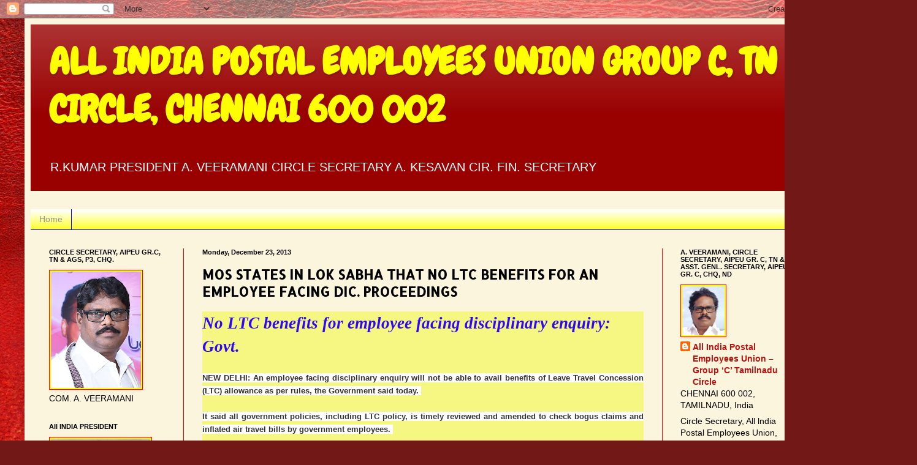

--- FILE ---
content_type: text/html; charset=UTF-8
request_url: https://aipeup3tn.blogspot.com/2013/12/mos-states-in-lok-sabha-that-no-ltc.html
body_size: 27206
content:
<!DOCTYPE html>
<html class='v2' dir='ltr' lang='en'>
<head>
<link href='https://www.blogger.com/static/v1/widgets/335934321-css_bundle_v2.css' rel='stylesheet' type='text/css'/>
<meta content='width=1100' name='viewport'/>
<meta content='text/html; charset=UTF-8' http-equiv='Content-Type'/>
<meta content='blogger' name='generator'/>
<link href='https://aipeup3tn.blogspot.com/favicon.ico' rel='icon' type='image/x-icon'/>
<link href='http://aipeup3tn.blogspot.com/2013/12/mos-states-in-lok-sabha-that-no-ltc.html' rel='canonical'/>
<link rel="alternate" type="application/atom+xml" title="ALL INDIA POSTAL EMPLOYEES UNION   GROUP C, TN CIRCLE, CHENNAI 600 002                     - Atom" href="https://aipeup3tn.blogspot.com/feeds/posts/default" />
<link rel="alternate" type="application/rss+xml" title="ALL INDIA POSTAL EMPLOYEES UNION   GROUP C, TN CIRCLE, CHENNAI 600 002                     - RSS" href="https://aipeup3tn.blogspot.com/feeds/posts/default?alt=rss" />
<link rel="service.post" type="application/atom+xml" title="ALL INDIA POSTAL EMPLOYEES UNION   GROUP C, TN CIRCLE, CHENNAI 600 002                     - Atom" href="https://www.blogger.com/feeds/3252348548075808851/posts/default" />

<link rel="alternate" type="application/atom+xml" title="ALL INDIA POSTAL EMPLOYEES UNION   GROUP C, TN CIRCLE, CHENNAI 600 002                     - Atom" href="https://aipeup3tn.blogspot.com/feeds/6179767789342436083/comments/default" />
<!--Can't find substitution for tag [blog.ieCssRetrofitLinks]-->
<meta content='http://aipeup3tn.blogspot.com/2013/12/mos-states-in-lok-sabha-that-no-ltc.html' property='og:url'/>
<meta content='MOS STATES IN LOK SABHA THAT NO LTC BENEFITS FOR AN EMPLOYEE FACING DIC. PROCEEDINGS' property='og:title'/>
<meta content='  No LTC benefits for employee facing disciplinary enquiry: Govt.     NEW DELHI: An employee facing disciplinary enquiry will not be able to...' property='og:description'/>
<title>ALL INDIA POSTAL EMPLOYEES UNION   GROUP C, TN CIRCLE, CHENNAI 600 002                    : MOS STATES IN LOK SABHA THAT NO LTC BENEFITS FOR AN EMPLOYEE FACING DIC. PROCEEDINGS</title>
<style type='text/css'>@font-face{font-family:'Allerta';font-style:normal;font-weight:400;font-display:swap;src:url(//fonts.gstatic.com/s/allerta/v19/TwMO-IAHRlkbx940YnYXSCiN9uc.woff2)format('woff2');unicode-range:U+0000-00FF,U+0131,U+0152-0153,U+02BB-02BC,U+02C6,U+02DA,U+02DC,U+0304,U+0308,U+0329,U+2000-206F,U+20AC,U+2122,U+2191,U+2193,U+2212,U+2215,U+FEFF,U+FFFD;}@font-face{font-family:'Chewy';font-style:normal;font-weight:400;font-display:swap;src:url(//fonts.gstatic.com/s/chewy/v18/uK_94ruUb-k-wn52KjI9OPec.woff2)format('woff2');unicode-range:U+0000-00FF,U+0131,U+0152-0153,U+02BB-02BC,U+02C6,U+02DA,U+02DC,U+0304,U+0308,U+0329,U+2000-206F,U+20AC,U+2122,U+2191,U+2193,U+2212,U+2215,U+FEFF,U+FFFD;}</style>
<style id='page-skin-1' type='text/css'><!--
/*
-----------------------------------------------
Blogger Template Style
Name:     Simple
Designer: Blogger
URL:      www.blogger.com
----------------------------------------------- */
/* Content
----------------------------------------------- */
body {
font: normal normal 14px Arial, Tahoma, Helvetica, FreeSans, sans-serif;
color: #000000;
background: #721817 url(//themes.googleusercontent.com/image?id=0BwVBOzw_-hbMODkyZmM5YWEtOTA5YS00YmYwLThhNzMtMzVjZDAyY2MzZThh) no-repeat fixed top center /* Credit: johnwoodcock (http://www.istockphoto.com/file_closeup.php?id=5305090&platform=blogger) */;
padding: 0 40px 40px 40px;
}
html body .region-inner {
min-width: 0;
max-width: 100%;
width: auto;
}
h2 {
font-size: 22px;
}
a:link {
text-decoration:none;
color: #b8110f;
}
a:visited {
text-decoration:none;
color: #818181;
}
a:hover {
text-decoration:underline;
color: #ef2500;
}
.body-fauxcolumn-outer .fauxcolumn-inner {
background: transparent none repeat scroll top left;
_background-image: none;
}
.body-fauxcolumn-outer .cap-top {
position: absolute;
z-index: 1;
height: 400px;
width: 100%;
}
.body-fauxcolumn-outer .cap-top .cap-left {
width: 100%;
background: transparent none repeat-x scroll top left;
_background-image: none;
}
.content-outer {
-moz-box-shadow: 0 0 40px rgba(0, 0, 0, .15);
-webkit-box-shadow: 0 0 5px rgba(0, 0, 0, .15);
-goog-ms-box-shadow: 0 0 10px #333333;
box-shadow: 0 0 40px rgba(0, 0, 0, .15);
margin-bottom: 1px;
}
.content-inner {
padding: 10px 10px;
}
.content-inner {
background-color: #fcf5dd;
}
/* Header
----------------------------------------------- */
.header-outer {
background: #990000 url(https://resources.blogblog.com/blogblog/data/1kt/simple/gradients_light.png) repeat-x scroll 0 -400px;
_background-image: none;
}
.Header h1 {
font: normal bold 60px Chewy;
color: #ffff00;
text-shadow: 1px 2px 3px rgba(0, 0, 0, .2);
}
.Header h1 a {
color: #ffff00;
}
.Header .description {
font-size: 140%;
color: #ffffff;
}
.header-inner .Header .titlewrapper {
padding: 22px 30px;
}
.header-inner .Header .descriptionwrapper {
padding: 0 30px;
}
/* Tabs
----------------------------------------------- */
.tabs-inner .section:first-child {
border-top: 0 solid #0000ff;
}
.tabs-inner .section:first-child ul {
margin-top: -0;
border-top: 0 solid #0000ff;
border-left: 0 solid #0000ff;
border-right: 0 solid #0000ff;
}
.tabs-inner .widget ul {
background: #ffff00 url(https://resources.blogblog.com/blogblog/data/1kt/simple/gradients_light.png) repeat-x scroll 0 -800px;
_background-image: none;
border-bottom: 1px solid #0000ff;
margin-top: 0;
margin-left: -30px;
margin-right: -30px;
}
.tabs-inner .widget li a {
display: inline-block;
padding: .6em 1em;
font: normal normal 14px Arial, Tahoma, Helvetica, FreeSans, sans-serif;
color: #939393;
border-left: 1px solid #fcf5dd;
border-right: 1px solid #0000ff;
}
.tabs-inner .widget li:first-child a {
border-left: none;
}
.tabs-inner .widget li.selected a, .tabs-inner .widget li a:hover {
color: #000000;
background-color: #00ff00;
text-decoration: none;
}
/* Columns
----------------------------------------------- */
.main-outer {
border-top: 0 solid #ff0000;
}
.fauxcolumn-left-outer .fauxcolumn-inner {
border-right: 1px solid #ff0000;
}
.fauxcolumn-right-outer .fauxcolumn-inner {
border-left: 1px solid #ff0000;
}
/* Headings
----------------------------------------------- */
div.widget > h2,
div.widget h2.title {
margin: 0 0 1em 0;
font: normal bold 11px Arial, Tahoma, Helvetica, FreeSans, sans-serif;
color: #000000;
}
/* Widgets
----------------------------------------------- */
.widget .zippy {
color: #939393;
text-shadow: 2px 2px 1px rgba(0, 0, 0, .1);
}
.widget .popular-posts ul {
list-style: none;
}
/* Posts
----------------------------------------------- */
h2.date-header {
font: normal bold 11px Arial, Tahoma, Helvetica, FreeSans, sans-serif;
}
.date-header span {
background-color: rgba(0, 0, 0, 0);
color: #000000;
padding: inherit;
letter-spacing: inherit;
margin: inherit;
}
.main-inner {
padding-top: 30px;
padding-bottom: 30px;
}
.main-inner .column-center-inner {
padding: 0 15px;
}
.main-inner .column-center-inner .section {
margin: 0 15px;
}
.post {
margin: 0 0 25px 0;
}
h3.post-title, .comments h4 {
font: normal bold 22px Allerta;
margin: .75em 0 0;
}
.post-body {
font-size: 110%;
line-height: 1.4;
position: relative;
}
.post-body img, .post-body .tr-caption-container, .Profile img, .Image img,
.BlogList .item-thumbnail img {
padding: 2px;
background: #ffff00;
border: 1px solid #ff0000;
-moz-box-shadow: 1px 1px 5px rgba(0, 0, 0, .1);
-webkit-box-shadow: 1px 1px 5px rgba(0, 0, 0, .1);
box-shadow: 1px 1px 5px rgba(0, 0, 0, .1);
}
.post-body img, .post-body .tr-caption-container {
padding: 5px;
}
.post-body .tr-caption-container {
color: #0000ff;
}
.post-body .tr-caption-container img {
padding: 0;
background: transparent;
border: none;
-moz-box-shadow: 0 0 0 rgba(0, 0, 0, .1);
-webkit-box-shadow: 0 0 0 rgba(0, 0, 0, .1);
box-shadow: 0 0 0 rgba(0, 0, 0, .1);
}
.post-header {
margin: 0 0 1.5em;
line-height: 1.6;
font-size: 90%;
}
.post-footer {
margin: 20px -2px 0;
padding: 5px 10px;
color: #595959;
background-color: #f7f7f7;
border-bottom: 1px solid #ebebeb;
line-height: 1.6;
font-size: 90%;
}
#comments .comment-author {
padding-top: 1.5em;
border-top: 1px solid #ff0000;
background-position: 0 1.5em;
}
#comments .comment-author:first-child {
padding-top: 0;
border-top: none;
}
.avatar-image-container {
margin: .2em 0 0;
}
#comments .avatar-image-container img {
border: 1px solid #ff0000;
}
/* Comments
----------------------------------------------- */
.comments .comments-content .icon.blog-author {
background-repeat: no-repeat;
background-image: url([data-uri]);
}
.comments .comments-content .loadmore a {
border-top: 1px solid #939393;
border-bottom: 1px solid #939393;
}
.comments .comment-thread.inline-thread {
background-color: #f7f7f7;
}
.comments .continue {
border-top: 2px solid #939393;
}
/* Accents
---------------------------------------------- */
.section-columns td.columns-cell {
border-left: 1px solid #ff0000;
}
.blog-pager {
background: transparent none no-repeat scroll top center;
}
.blog-pager-older-link, .home-link,
.blog-pager-newer-link {
background-color: #fcf5dd;
padding: 5px;
}
.footer-outer {
border-top: 0 dashed #bbbbbb;
}
/* Mobile
----------------------------------------------- */
body.mobile  {
background-size: auto;
}
.mobile .body-fauxcolumn-outer {
background: transparent none repeat scroll top left;
}
.mobile .body-fauxcolumn-outer .cap-top {
background-size: 100% auto;
}
.mobile .content-outer {
-webkit-box-shadow: 0 0 3px rgba(0, 0, 0, .15);
box-shadow: 0 0 3px rgba(0, 0, 0, .15);
}
.mobile .tabs-inner .widget ul {
margin-left: 0;
margin-right: 0;
}
.mobile .post {
margin: 0;
}
.mobile .main-inner .column-center-inner .section {
margin: 0;
}
.mobile .date-header span {
padding: 0.1em 10px;
margin: 0 -10px;
}
.mobile h3.post-title {
margin: 0;
}
.mobile .blog-pager {
background: transparent none no-repeat scroll top center;
}
.mobile .footer-outer {
border-top: none;
}
.mobile .main-inner, .mobile .footer-inner {
background-color: #fcf5dd;
}
.mobile-index-contents {
color: #000000;
}
.mobile-link-button {
background-color: #b8110f;
}
.mobile-link-button a:link, .mobile-link-button a:visited {
color: #ffffff;
}
.mobile .tabs-inner .section:first-child {
border-top: none;
}
.mobile .tabs-inner .PageList .widget-content {
background-color: #00ff00;
color: #000000;
border-top: 1px solid #0000ff;
border-bottom: 1px solid #0000ff;
}
.mobile .tabs-inner .PageList .widget-content .pagelist-arrow {
border-left: 1px solid #0000ff;
}

--></style>
<style id='template-skin-1' type='text/css'><!--
body {
min-width: 1300px;
}
.content-outer, .content-fauxcolumn-outer, .region-inner {
min-width: 1300px;
max-width: 1300px;
_width: 1300px;
}
.main-inner .columns {
padding-left: 250px;
padding-right: 250px;
}
.main-inner .fauxcolumn-center-outer {
left: 250px;
right: 250px;
/* IE6 does not respect left and right together */
_width: expression(this.parentNode.offsetWidth -
parseInt("250px") -
parseInt("250px") + 'px');
}
.main-inner .fauxcolumn-left-outer {
width: 250px;
}
.main-inner .fauxcolumn-right-outer {
width: 250px;
}
.main-inner .column-left-outer {
width: 250px;
right: 100%;
margin-left: -250px;
}
.main-inner .column-right-outer {
width: 250px;
margin-right: -250px;
}
#layout {
min-width: 0;
}
#layout .content-outer {
min-width: 0;
width: 800px;
}
#layout .region-inner {
min-width: 0;
width: auto;
}
body#layout div.add_widget {
padding: 8px;
}
body#layout div.add_widget a {
margin-left: 32px;
}
--></style>
<style>
    body {background-image:url(\/\/themes.googleusercontent.com\/image?id=0BwVBOzw_-hbMODkyZmM5YWEtOTA5YS00YmYwLThhNzMtMzVjZDAyY2MzZThh);}
    
@media (max-width: 200px) { body {background-image:url(\/\/themes.googleusercontent.com\/image?id=0BwVBOzw_-hbMODkyZmM5YWEtOTA5YS00YmYwLThhNzMtMzVjZDAyY2MzZThh&options=w200);}}
@media (max-width: 400px) and (min-width: 201px) { body {background-image:url(\/\/themes.googleusercontent.com\/image?id=0BwVBOzw_-hbMODkyZmM5YWEtOTA5YS00YmYwLThhNzMtMzVjZDAyY2MzZThh&options=w400);}}
@media (max-width: 800px) and (min-width: 401px) { body {background-image:url(\/\/themes.googleusercontent.com\/image?id=0BwVBOzw_-hbMODkyZmM5YWEtOTA5YS00YmYwLThhNzMtMzVjZDAyY2MzZThh&options=w800);}}
@media (max-width: 1200px) and (min-width: 801px) { body {background-image:url(\/\/themes.googleusercontent.com\/image?id=0BwVBOzw_-hbMODkyZmM5YWEtOTA5YS00YmYwLThhNzMtMzVjZDAyY2MzZThh&options=w1200);}}
/* Last tag covers anything over one higher than the previous max-size cap. */
@media (min-width: 1201px) { body {background-image:url(\/\/themes.googleusercontent.com\/image?id=0BwVBOzw_-hbMODkyZmM5YWEtOTA5YS00YmYwLThhNzMtMzVjZDAyY2MzZThh&options=w1600);}}
  </style>
<link href='https://www.blogger.com/dyn-css/authorization.css?targetBlogID=3252348548075808851&amp;zx=19503bfb-00e6-4bc3-81ca-c34e5fa4d3b4' media='none' onload='if(media!=&#39;all&#39;)media=&#39;all&#39;' rel='stylesheet'/><noscript><link href='https://www.blogger.com/dyn-css/authorization.css?targetBlogID=3252348548075808851&amp;zx=19503bfb-00e6-4bc3-81ca-c34e5fa4d3b4' rel='stylesheet'/></noscript>
<meta name='google-adsense-platform-account' content='ca-host-pub-1556223355139109'/>
<meta name='google-adsense-platform-domain' content='blogspot.com'/>

</head>
<body class='loading variant-bold'>
<div class='navbar section' id='navbar' name='Navbar'><div class='widget Navbar' data-version='1' id='Navbar1'><script type="text/javascript">
    function setAttributeOnload(object, attribute, val) {
      if(window.addEventListener) {
        window.addEventListener('load',
          function(){ object[attribute] = val; }, false);
      } else {
        window.attachEvent('onload', function(){ object[attribute] = val; });
      }
    }
  </script>
<div id="navbar-iframe-container"></div>
<script type="text/javascript" src="https://apis.google.com/js/platform.js"></script>
<script type="text/javascript">
      gapi.load("gapi.iframes:gapi.iframes.style.bubble", function() {
        if (gapi.iframes && gapi.iframes.getContext) {
          gapi.iframes.getContext().openChild({
              url: 'https://www.blogger.com/navbar/3252348548075808851?po\x3d6179767789342436083\x26origin\x3dhttps://aipeup3tn.blogspot.com',
              where: document.getElementById("navbar-iframe-container"),
              id: "navbar-iframe"
          });
        }
      });
    </script><script type="text/javascript">
(function() {
var script = document.createElement('script');
script.type = 'text/javascript';
script.src = '//pagead2.googlesyndication.com/pagead/js/google_top_exp.js';
var head = document.getElementsByTagName('head')[0];
if (head) {
head.appendChild(script);
}})();
</script>
</div></div>
<div class='body-fauxcolumns'>
<div class='fauxcolumn-outer body-fauxcolumn-outer'>
<div class='cap-top'>
<div class='cap-left'></div>
<div class='cap-right'></div>
</div>
<div class='fauxborder-left'>
<div class='fauxborder-right'></div>
<div class='fauxcolumn-inner'>
</div>
</div>
<div class='cap-bottom'>
<div class='cap-left'></div>
<div class='cap-right'></div>
</div>
</div>
</div>
<div class='content'>
<div class='content-fauxcolumns'>
<div class='fauxcolumn-outer content-fauxcolumn-outer'>
<div class='cap-top'>
<div class='cap-left'></div>
<div class='cap-right'></div>
</div>
<div class='fauxborder-left'>
<div class='fauxborder-right'></div>
<div class='fauxcolumn-inner'>
</div>
</div>
<div class='cap-bottom'>
<div class='cap-left'></div>
<div class='cap-right'></div>
</div>
</div>
</div>
<div class='content-outer'>
<div class='content-cap-top cap-top'>
<div class='cap-left'></div>
<div class='cap-right'></div>
</div>
<div class='fauxborder-left content-fauxborder-left'>
<div class='fauxborder-right content-fauxborder-right'></div>
<div class='content-inner'>
<header>
<div class='header-outer'>
<div class='header-cap-top cap-top'>
<div class='cap-left'></div>
<div class='cap-right'></div>
</div>
<div class='fauxborder-left header-fauxborder-left'>
<div class='fauxborder-right header-fauxborder-right'></div>
<div class='region-inner header-inner'>
<div class='header section' id='header' name='Header'><div class='widget Header' data-version='1' id='Header1'>
<div id='header-inner'>
<div class='titlewrapper'>
<h1 class='title'>
<a href='https://aipeup3tn.blogspot.com/'>
ALL INDIA POSTAL EMPLOYEES UNION   GROUP C, TN CIRCLE, CHENNAI 600 002                    
</a>
</h1>
</div>
<div class='descriptionwrapper'>
<p class='description'><span>R.KUMAR
PRESIDENT


      A. VEERAMANI
CIRCLE SECRETARY


  A. KESAVAN
CIR. FIN. SECRETARY</span></p>
</div>
</div>
</div></div>
</div>
</div>
<div class='header-cap-bottom cap-bottom'>
<div class='cap-left'></div>
<div class='cap-right'></div>
</div>
</div>
</header>
<div class='tabs-outer'>
<div class='tabs-cap-top cap-top'>
<div class='cap-left'></div>
<div class='cap-right'></div>
</div>
<div class='fauxborder-left tabs-fauxborder-left'>
<div class='fauxborder-right tabs-fauxborder-right'></div>
<div class='region-inner tabs-inner'>
<div class='tabs no-items section' id='crosscol' name='Cross-Column'></div>
<div class='tabs section' id='crosscol-overflow' name='Cross-Column 2'><div class='widget PageList' data-version='1' id='PageList1'>
<div class='widget-content'>
<ul>
<li>
<a href='https://aipeup3tn.blogspot.com/'>Home</a>
</li>
</ul>
<div class='clear'></div>
</div>
</div></div>
</div>
</div>
<div class='tabs-cap-bottom cap-bottom'>
<div class='cap-left'></div>
<div class='cap-right'></div>
</div>
</div>
<div class='main-outer'>
<div class='main-cap-top cap-top'>
<div class='cap-left'></div>
<div class='cap-right'></div>
</div>
<div class='fauxborder-left main-fauxborder-left'>
<div class='fauxborder-right main-fauxborder-right'></div>
<div class='region-inner main-inner'>
<div class='columns fauxcolumns'>
<div class='fauxcolumn-outer fauxcolumn-center-outer'>
<div class='cap-top'>
<div class='cap-left'></div>
<div class='cap-right'></div>
</div>
<div class='fauxborder-left'>
<div class='fauxborder-right'></div>
<div class='fauxcolumn-inner'>
</div>
</div>
<div class='cap-bottom'>
<div class='cap-left'></div>
<div class='cap-right'></div>
</div>
</div>
<div class='fauxcolumn-outer fauxcolumn-left-outer'>
<div class='cap-top'>
<div class='cap-left'></div>
<div class='cap-right'></div>
</div>
<div class='fauxborder-left'>
<div class='fauxborder-right'></div>
<div class='fauxcolumn-inner'>
</div>
</div>
<div class='cap-bottom'>
<div class='cap-left'></div>
<div class='cap-right'></div>
</div>
</div>
<div class='fauxcolumn-outer fauxcolumn-right-outer'>
<div class='cap-top'>
<div class='cap-left'></div>
<div class='cap-right'></div>
</div>
<div class='fauxborder-left'>
<div class='fauxborder-right'></div>
<div class='fauxcolumn-inner'>
</div>
</div>
<div class='cap-bottom'>
<div class='cap-left'></div>
<div class='cap-right'></div>
</div>
</div>
<!-- corrects IE6 width calculation -->
<div class='columns-inner'>
<div class='column-center-outer'>
<div class='column-center-inner'>
<div class='main section' id='main' name='Main'><div class='widget Blog' data-version='1' id='Blog1'>
<div class='blog-posts hfeed'>

          <div class="date-outer">
        
<h2 class='date-header'><span>Monday, December 23, 2013</span></h2>

          <div class="date-posts">
        
<div class='post-outer'>
<div class='post hentry uncustomized-post-template' itemprop='blogPost' itemscope='itemscope' itemtype='http://schema.org/BlogPosting'>
<meta content='3252348548075808851' itemprop='blogId'/>
<meta content='6179767789342436083' itemprop='postId'/>
<a name='6179767789342436083'></a>
<h3 class='post-title entry-title' itemprop='name'>
MOS STATES IN LOK SABHA THAT NO LTC BENEFITS FOR AN EMPLOYEE FACING DIC. PROCEEDINGS
</h3>
<div class='post-header'>
<div class='post-header-line-1'></div>
</div>
<div class='post-body entry-content' id='post-body-6179767789342436083' itemprop='description articleBody'>
<div dir="ltr" style="text-align: left;" trbidi="on">
<div class="MsoNormal" style="background-color: #f6f683; background-position: initial initial; background-repeat: initial initial; margin-bottom: 0.0001pt;">
<b><i><span style="color: #333333; font-family: &quot;Verdana&quot;,&quot;sans-serif&quot;; font-size: 20.5pt; mso-bidi-font-family: &quot;Times New Roman&quot;; mso-fareast-font-family: &quot;Times New Roman&quot;;"><a href="http://aipeup3bbsr.blogspot.in/2013/12/no-ltc-benefits-for-employee-facing.html"><span style="color: #2e08f4; mso-bidi-font-size: 11.0pt; text-decoration: none; text-underline: none;">No LTC benefits for employee facing disciplinary enquiry: Govt.</span></a><o:p></o:p></span></i></b></div>
<div class="MsoNormal" style="background-color: #f6f683; background-position: initial initial; background-repeat: initial initial; margin-bottom: 0.0001pt;">
<br /></div>
<div class="MsoNormal" style="background-color: #f6f683; background-position: initial initial; background-repeat: initial initial; margin-bottom: 0.0001pt; text-align: justify;">
<b><span style="background: white; color: #333333; font-family: &quot;Arial&quot;,&quot;sans-serif&quot;; font-size: 10.0pt; mso-fareast-font-family: &quot;Times New Roman&quot;;">NEW DELHI: An employee facing
disciplinary enquiry will not be able to avail benefits of Leave Travel
Concession (LTC) allowance as per rules, the Government said today.&nbsp;</span></b><b><span style="color: #333333; font-family: &quot;Verdana&quot;,&quot;sans-serif&quot;; font-size: 10.0pt; mso-bidi-font-family: &quot;Times New Roman&quot;; mso-fareast-font-family: &quot;Times New Roman&quot;;"><o:p></o:p></span></b></div>
<div class="MsoNormal" style="background-color: #f6f683; background-position: initial initial; background-repeat: initial initial; margin-bottom: 0.0001pt; text-align: justify;">
<br /></div>
<div class="MsoNormal" style="background-color: #f6f683; background-position: initial initial; background-repeat: initial initial; margin-bottom: 0.0001pt; text-align: justify;">
<b><span style="background: white; color: #333333; font-family: &quot;Arial&quot;,&quot;sans-serif&quot;; font-size: 10.0pt; mso-fareast-font-family: &quot;Times New Roman&quot;;">It said all government
policies, including LTC policy, is timely reviewed and amended to check bogus
claims and inflated air travel bills by government employees.&nbsp;<o:p></o:p></span></b></div>
<div class="MsoNormal" style="background-color: #f6f683; background-position: initial initial; background-repeat: initial initial; margin-bottom: 0.0001pt; text-align: justify;">
<br /></div>
<div class="MsoNormal" style="background-color: #f6f683; background-position: initial initial; background-repeat: initial initial; margin-bottom: 0.0001pt; text-align: justify;">
<b><span style="background: white; color: #333333; font-family: &quot;Arial&quot;,&quot;sans-serif&quot;; font-size: 10.0pt; mso-fareast-font-family: &quot;Times New Roman&quot;;">"During the pendency of
disciplinary proceedings, the government servant shall not be allowed the next
two or more sets of LTC in addition to the&nbsp;&nbsp;sets already
withheld," Minister of State for Personnel V Narayanasamy told Lok Sabha
in a written reply.&nbsp;<o:p></o:p></span></b></div>
<div class="MsoNormal" style="background-color: #f6f683; background-position: initial initial; background-repeat: initial initial; margin-bottom: 0.0001pt;">
<br /></div>
<div class="MsoNormal" style="background-color: #f6f683; background-position: initial initial; background-repeat: initial initial; margin-bottom: 0.0001pt; text-align: justify;">
<br /></div>
<div class="MsoNormal" style="background-color: #f6f683; background-position: initial initial; background-repeat: initial initial; margin-bottom: 0.0001pt; text-align: justify;">
<b><span style="background: white; color: #333333; font-family: &quot;Arial&quot;,&quot;sans-serif&quot;; font-size: 10.0pt; mso-fareast-font-family: &quot;Times New Roman&quot;;">The government formulates the
policies and schemes keeping in mind various service requirements of employees
and their welfare. Various ministries or departments and other independent agencies
of the Centre are responsible for proper implementation of these
policies.&nbsp;<o:p></o:p></span></b></div>
<div class="MsoNormal" style="background-color: #f6f683; background-position: initial initial; background-repeat: initial initial; margin-bottom: 0.0001pt; text-align: justify;">
<br /></div>
<div class="MsoNormal" style="background-color: #f6f683; background-position: initial initial; background-repeat: initial initial; margin-bottom: 0.0001pt; text-align: justify;">
<b><span style="background: white; color: #333333; font-family: &quot;Arial&quot;,&quot;sans-serif&quot;; font-size: 10.0pt; mso-fareast-font-family: &quot;Times New Roman&quot;;">"These policies are
reviewed from time to time and also amended when situation demands," he
said.&nbsp;<o:p></o:p></span></b></div>
<div class="MsoNormal" style="background-color: #f6f683; background-position: initial initial; background-repeat: initial initial; margin-bottom: 0.0001pt; text-align: justify; vertical-align: baseline;">
<b><span style="color: #333333; font-family: &quot;Arial&quot;,&quot;sans-serif&quot;; font-size: 10.0pt; mso-fareast-font-family: &quot;Times New Roman&quot;;">n case of any
fraudulent activities coming to the notice of designated body or agencies, the
irregularities are looked into in terms of Rule 16 of CCS (LTC) Rules, 1988 and
disciplinary proceedings are initiated against the government servant on the
charge of preferring a fraudulent claim which may result in imposition of penalties.</span></b><b><span style="color: #333333; font-family: &quot;Verdana&quot;,&quot;sans-serif&quot;; font-size: 10.0pt; mso-bidi-font-family: &quot;Times New Roman&quot;; mso-fareast-font-family: &quot;Times New Roman&quot;;"><o:p></o:p></span></b></div>
<div align="right" class="MsoNormal" style="background-color: #f6f683; background-position: initial initial; background-repeat: initial initial; margin-bottom: 0.0001pt; text-align: right; vertical-align: baseline;">
<b><span style="color: #333333; font-family: &quot;Arial&quot;,&quot;sans-serif&quot;; font-size: 10.0pt; mso-fareast-font-family: &quot;Times New Roman&quot;;">Source :&nbsp;</span></b><a href="http://economictimes.indiatimes.com/articleshow/27592964.cms?utm_source=contentofinterest&amp;utm_medium=text&amp;utm_campaign=cppst"><b><span style="color: #024d99; font-family: &quot;Arial&quot;,&quot;sans-serif&quot;; font-size: 10.0pt; mso-bidi-font-size: 11.0pt; mso-fareast-font-family: &quot;Times New Roman&quot;; text-decoration: none; text-underline: none;">http://economictimes.indiatimes.com/</span></b></a><b><span style="color: #333333; font-family: &quot;Verdana&quot;,&quot;sans-serif&quot;; font-size: 10.0pt; mso-bidi-font-family: &quot;Times New Roman&quot;; mso-fareast-font-family: &quot;Times New Roman&quot;;"><o:p></o:p></span></b></div>
<br />
<div class="MsoNormal">
<br /></div>
</div>
<div style='clear: both;'></div>
</div>
<div class='post-footer'>
<div class='post-footer-line post-footer-line-1'>
<span class='post-author vcard'>
</span>
<span class='post-timestamp'>
</span>
<span class='post-comment-link'>
</span>
<span class='post-icons'>
<span class='item-action'>
<a href='https://www.blogger.com/email-post/3252348548075808851/6179767789342436083' title='Email Post'>
<img alt='' class='icon-action' height='13' src='https://resources.blogblog.com/img/icon18_email.gif' width='18'/>
</a>
</span>
</span>
<div class='post-share-buttons goog-inline-block'>
<a class='goog-inline-block share-button sb-email' href='https://www.blogger.com/share-post.g?blogID=3252348548075808851&postID=6179767789342436083&target=email' target='_blank' title='Email This'><span class='share-button-link-text'>Email This</span></a><a class='goog-inline-block share-button sb-blog' href='https://www.blogger.com/share-post.g?blogID=3252348548075808851&postID=6179767789342436083&target=blog' onclick='window.open(this.href, "_blank", "height=270,width=475"); return false;' target='_blank' title='BlogThis!'><span class='share-button-link-text'>BlogThis!</span></a><a class='goog-inline-block share-button sb-twitter' href='https://www.blogger.com/share-post.g?blogID=3252348548075808851&postID=6179767789342436083&target=twitter' target='_blank' title='Share to X'><span class='share-button-link-text'>Share to X</span></a><a class='goog-inline-block share-button sb-facebook' href='https://www.blogger.com/share-post.g?blogID=3252348548075808851&postID=6179767789342436083&target=facebook' onclick='window.open(this.href, "_blank", "height=430,width=640"); return false;' target='_blank' title='Share to Facebook'><span class='share-button-link-text'>Share to Facebook</span></a><a class='goog-inline-block share-button sb-pinterest' href='https://www.blogger.com/share-post.g?blogID=3252348548075808851&postID=6179767789342436083&target=pinterest' target='_blank' title='Share to Pinterest'><span class='share-button-link-text'>Share to Pinterest</span></a>
</div>
</div>
<div class='post-footer-line post-footer-line-2'>
<span class='post-labels'>
</span>
</div>
<div class='post-footer-line post-footer-line-3'>
<span class='post-location'>
</span>
</div>
</div>
</div>
<div class='comments' id='comments'>
<a name='comments'></a>
</div>
</div>

        </div></div>
      
</div>
<div class='blog-pager' id='blog-pager'>
<span id='blog-pager-newer-link'>
<a class='blog-pager-newer-link' href='https://aipeup3tn.blogspot.com/2013/12/sms-as-official-document-in-govt.html' id='Blog1_blog-pager-newer-link' title='Newer Post'>Newer Post</a>
</span>
<span id='blog-pager-older-link'>
<a class='blog-pager-older-link' href='https://aipeup3tn.blogspot.com/2013/12/airf-on-secret-ballot-for-deciding.html' id='Blog1_blog-pager-older-link' title='Older Post'>Older Post</a>
</span>
<a class='home-link' href='https://aipeup3tn.blogspot.com/'>Home</a>
</div>
<div class='clear'></div>
<div class='post-feeds'>
</div>
</div></div>
</div>
</div>
<div class='column-left-outer'>
<div class='column-left-inner'>
<aside>
<div class='sidebar section' id='sidebar-left-1'><div class='widget Image' data-version='1' id='Image1'>
<h2>CIRCLE SECRETARY, AIPEU GR.C, TN &amp; AGS, P3, CHQ.</h2>
<div class='widget-content'>
<img alt='CIRCLE SECRETARY, AIPEU GR.C, TN &amp; AGS, P3, CHQ.' height='190' id='Image1_img' src='https://blogger.googleusercontent.com/img/b/R29vZ2xl/AVvXsEjdgittG-Qg6-rtfR-LgmVhp8ixPK7YrvrXRU45TkJjhBmY6_wT9BDkkSBrVgSMEyBS4cLbzo1bCcHLBVwr-zbO_OeWlPL6gC98JIZdP7pYMJjWJcKN_QuJJwwcHmPm6C_W6aAOTsWTBQ8/s190/DSC_7283+2.jpg' width='147'/>
<br/>
<span class='caption'>COM. A. VEERAMANI</span>
</div>
<div class='clear'></div>
</div><div class='widget Image' data-version='1' id='Image6'>
<h2>AII INDIA PRESIDENT</h2>
<div class='widget-content'>
<img alt='AII INDIA PRESIDENT' height='190' id='Image6_img' src='https://blogger.googleusercontent.com/img/b/R29vZ2xl/AVvXsEgrvgcRyPRQ6QFbtsf9n7yKiztlJcAPzQLx_-39TCZULpQmo9zMi2pQ-Pg1E-n3rUUpUBOzRD81h72lAurvKBk5cZJ3ku7swDByBAEqVD1pJLhuESvWMUrBVw_M1EEcCYQHirjeelxCSiA/s190/IMG_20200704_130723.jpg' width='162'/>
<br/>
<span class='caption'>N.SUBRAMANIAN</span>
</div>
<div class='clear'></div>
</div><div class='widget Image' data-version='1' id='Image3'>
<h2>EX.GENL. SEC., AIPEU GR.C, CHQ</h2>
<div class='widget-content'>
<img alt='EX.GENL. SEC., AIPEU GR.C, CHQ' height='190' id='Image3_img' src='https://blogger.googleusercontent.com/img/b/R29vZ2xl/AVvXsEhP04HtRsi5b7iIv5fVGvDjLvevotea789qFv22MgxpgshM3-wpi6TFsE7Kd0rLFjR251oLzwPx1BtIVYkkIYK8HeJMHkWPD4RInIjPoVUMAxHvI08GO_beMr9MCHNBD08SpwwvUf_XXPE/s190/kvs.jpg' width='145'/>
<br/>
<span class='caption'>COM. K.V . SRIDHARAN</span>
</div>
<div class='clear'></div>
</div><div class='widget Image' data-version='1' id='Image2'>
<h2>EX ALL INDIA PRESIDENT,EX-CS</h2>
<div class='widget-content'>
<img alt='EX ALL INDIA PRESIDENT,EX-CS' height='256' id='Image2_img' src='https://blogger.googleusercontent.com/img/b/R29vZ2xl/AVvXsEiYTm3Offapjlg7bxvPQcmylppQ5ZRqDChCR73lZl9Wz7IJ4TSF-lJ2sKEwQUYlzOCN-dlyQEjoMwp78UKa-0uG8Dmyc_D1D_3gCngbya_i-84QpXD0DONCtw6qHsAew3fOJ04RYYv3Sco/s1600/J.R.+PHOTO.jpg' width='190'/>
<br/>
<span class='caption'>COM.J. RAMAMURTHY</span>
</div>
<div class='clear'></div>
</div></div>
</aside>
</div>
</div>
<div class='column-right-outer'>
<div class='column-right-inner'>
<aside>
<div class='sidebar section' id='sidebar-right-1'><div class='widget Profile' data-version='1' id='Profile1'>
<h2>A. VEERAMANI, CIRCLE SECRETARY, AIPEU GR. C, TN &amp; ASST. GENL. SECRETARY, AIPEU GR. C, CHQ, ND</h2>
<div class='widget-content'>
<a href='https://www.blogger.com/profile/02939072575921953821'><img alt='My photo' class='profile-img' height='80' src='//blogger.googleusercontent.com/img/b/R29vZ2xl/AVvXsEibcsvRkLzs6duU1Kh364PQ3CAsbCzrx3ybvMqWv2oslxgLGMHxUqqEbxZmO4D2LLTpljy1wfjgUmDiJgyPZ0spfkkHvMaAvnGRR044ay-UyZrSP7CCFJP1Wh4b1O7_MeQ/s220/IMG_20190901_172209.jpg' width='69'/></a>
<dl class='profile-datablock'>
<dt class='profile-data'>
<a class='profile-name-link g-profile' href='https://www.blogger.com/profile/02939072575921953821' rel='author' style='background-image: url(//www.blogger.com/img/logo-16.png);'>
All India Postal Employees Union &#8211; Group &#8216;C&#8217; Tamilnadu Circle
</a>
</dt>
<dd class='profile-data'>CHENNAI  600 002, TAMILNADU, India</dd>
<dd class='profile-textblock'>Circle Secretary,
All lndia Postal Employees Union, Gr.C,
Tamilnadu Circle, Chennai 600 002</dd>
</dl>
<a class='profile-link' href='https://www.blogger.com/profile/02939072575921953821' rel='author'>View my complete profile</a>
<div class='clear'></div>
</div>
</div><div class='widget BlogSearch' data-version='1' id='BlogSearch1'>
<h2 class='title'>Search This Blog</h2>
<div class='widget-content'>
<div id='BlogSearch1_form'>
<form action='https://aipeup3tn.blogspot.com/search' class='gsc-search-box' target='_top'>
<table cellpadding='0' cellspacing='0' class='gsc-search-box'>
<tbody>
<tr>
<td class='gsc-input'>
<input autocomplete='off' class='gsc-input' name='q' size='10' title='search' type='text' value=''/>
</td>
<td class='gsc-search-button'>
<input class='gsc-search-button' title='search' type='submit' value='Search'/>
</td>
</tr>
</tbody>
</table>
</form>
</div>
</div>
<div class='clear'></div>
</div><div class='widget FeaturedPost' data-version='1' id='FeaturedPost1'>
<div class='post-summary'>
<h3><a href='https://aipeup3tn.blogspot.com/2022/06/role-of-centre-of-excellence-in-postal.html'>Role of Centre of Excellence in Postal Technology (CEPT) under DOP IT Modernization Project 2.0 </a></h3>
<p>
&#160;
</p>
<img class='image' src='https://blogger.googleusercontent.com/img/b/R29vZ2xl/AVvXsEid3nBrpuuUI0RCQRn9f2MTWJMkdL0NP9sCbDUXil1BWU281hnjp3dDEvyNPdXpssWYw8hG1HhrLsdLif8k8sqUzt5GaRz14WjDdkDL3H7Lk5XIkstydgfHnPlWS8jwd2ProKryQJaOkuQTWjQkESowek3dh7ZovU-scrcuuPuc3jLHO5BxkNx5L1QG/w496-h640/Role%20of%20CEPT%20under%20DOP%20IT%20Modernization.jpg'/>
</div>
<style type='text/css'>
    .image {
      width: 100%;
    }
  </style>
<div class='clear'></div>
</div><div class='widget PopularPosts' data-version='1' id='PopularPosts1'>
<div class='widget-content popular-posts'>
<ul>
<li>
<div class='item-content'>
<div class='item-thumbnail'>
<a href='https://aipeup3tn.blogspot.com/2022/06/role-of-centre-of-excellence-in-postal.html' target='_blank'>
<img alt='' border='0' src='https://blogger.googleusercontent.com/img/b/R29vZ2xl/AVvXsEid3nBrpuuUI0RCQRn9f2MTWJMkdL0NP9sCbDUXil1BWU281hnjp3dDEvyNPdXpssWYw8hG1HhrLsdLif8k8sqUzt5GaRz14WjDdkDL3H7Lk5XIkstydgfHnPlWS8jwd2ProKryQJaOkuQTWjQkESowek3dh7ZovU-scrcuuPuc3jLHO5BxkNx5L1QG/w72-h72-p-k-no-nu/Role%20of%20CEPT%20under%20DOP%20IT%20Modernization.jpg'/>
</a>
</div>
<div class='item-title'><a href='https://aipeup3tn.blogspot.com/2022/06/role-of-centre-of-excellence-in-postal.html'>Role of Centre of Excellence in Postal Technology (CEPT) under DOP IT Modernization Project 2.0 </a></div>
<div class='item-snippet'>&#160;</div>
</div>
<div style='clear: both;'></div>
</li>
<li>
<div class='item-content'>
<div class='item-thumbnail'>
<a href='https://aipeup3tn.blogspot.com/2016/05/appointing-authority-for-postman-mts.html' target='_blank'>
<img alt='' border='0' src='https://blogger.googleusercontent.com/img/b/R29vZ2xl/AVvXsEjsG5BSFlyq0aSQiuCmSqAgrCCoZaV9__NJmf7_C2jplj3cIUIa0CUIoiob-ehGvIqnB-rLgRT7FIeT-JHP26cAjGOnMo0IcdAwUAFCf6NVcJcR2L4IHDgKXHG06olXbQr76TYubfaVKlw/w72-h72-p-k-no-nu/Postman-MTS+apoointing+authority_001.png'/>
</a>
</div>
<div class='item-title'><a href='https://aipeup3tn.blogspot.com/2016/05/appointing-authority-for-postman-mts.html'>Appointing Authority for Postman / MTS Cadre - RTI reply</a></div>
<div class='item-snippet'>
</div>
</div>
<div style='clear: both;'></div>
</li>
<li>
<div class='item-content'>
<div class='item-thumbnail'>
<a href='https://aipeup3tn.blogspot.com/2010/09/duties-of-multi-tasking-staff-group.html' target='_blank'>
<img alt='' border='0' src='https://blogger.googleusercontent.com/img/b/R29vZ2xl/AVvXsEiBC15TbYX6nzFk8jZffcBxx9_I_qJ5NMUVhL4RYmrdkIv0lZaJR0I5E-4kJEKt3s0uo1vArWal0xD3pjA46mhpaC5ry73kq8snlacTjwRcfLbfaHnvbgoOAOTIMY6FgCIrfQM2GEXccq0/w72-h72-p-k-no-nu/2.jpg'/>
</a>
</div>
<div class='item-title'><a href='https://aipeup3tn.blogspot.com/2010/09/duties-of-multi-tasking-staff-group.html'>DUTIES OF MULTI TASKING STAFF GROUP &#8216;C&#8217;(ERSTWHILE GROUP-D)-ORDERS ISSUED BY THE DIRECTORATE</a></div>
<div class='item-snippet'>Dear Comrades,   In supersession to their earlier orders Postal Directorate issued orders specifying the Duties of Multi Skilled Employees G...</div>
</div>
<div style='clear: both;'></div>
</li>
</ul>
<div class='clear'></div>
</div>
</div><div class='widget Text' data-version='1' id='Text9'>
<h2 class='title'>6th Pay Commission Reports</h2>
<div class='widget-content'>
For details click here <a href="http://www.india.gov.in/govt/paycommission.php">http://www.india.gov.in/govt/paycommission.php</a><br/>
</div>
<div class='clear'></div>
</div>
<div class='widget Label' data-version='1' id='Label1'>
<h2>Labels</h2>
<div class='widget-content list-label-widget-content'>
<ul>
<li>
<a dir='ltr' href='https://aipeup3tn.blogspot.com/search/label/Ambattur'>Ambattur</a>
</li>
<li>
<a dir='ltr' href='https://aipeup3tn.blogspot.com/search/label/Bi%20monthly%20meeting'>Bi monthly meeting</a>
</li>
<li>
<a dir='ltr' href='https://aipeup3tn.blogspot.com/search/label/Chennai%20City%20South'>Chennai City South</a>
</li>
<li>
<a dir='ltr' href='https://aipeup3tn.blogspot.com/search/label/CHQ'>CHQ</a>
</li>
<li>
<a dir='ltr' href='https://aipeup3tn.blogspot.com/search/label/CO'>CO</a>
</li>
<li>
<a dir='ltr' href='https://aipeup3tn.blogspot.com/search/label/Confedaration'>Confedaration</a>
</li>
<li>
<a dir='ltr' href='https://aipeup3tn.blogspot.com/search/label/conference'>conference</a>
</li>
<li>
<a dir='ltr' href='https://aipeup3tn.blogspot.com/search/label/court%20case'>court case</a>
</li>
<li>
<a dir='ltr' href='https://aipeup3tn.blogspot.com/search/label/CU%20letter'>CU letter</a>
</li>
<li>
<a dir='ltr' href='https://aipeup3tn.blogspot.com/search/label/DOP%20orders'>DOP orders</a>
</li>
<li>
<a dir='ltr' href='https://aipeup3tn.blogspot.com/search/label/GDS'>GDS</a>
</li>
<li>
<a dir='ltr' href='https://aipeup3tn.blogspot.com/search/label/Kumbakonam'>Kumbakonam</a>
</li>
<li>
<a dir='ltr' href='https://aipeup3tn.blogspot.com/search/label/LSG'>LSG</a>
</li>
<li>
<a dir='ltr' href='https://aipeup3tn.blogspot.com/search/label/Obituary'>Obituary</a>
</li>
<li>
<a dir='ltr' href='https://aipeup3tn.blogspot.com/search/label/Promotion'>Promotion</a>
</li>
<li>
<a dir='ltr' href='https://aipeup3tn.blogspot.com/search/label/Salem%20West'>Salem West</a>
</li>
<li>
<a dir='ltr' href='https://aipeup3tn.blogspot.com/search/label/Tambaram'>Tambaram</a>
</li>
<li>
<a dir='ltr' href='https://aipeup3tn.blogspot.com/search/label/Tirupattur'>Tirupattur</a>
</li>
</ul>
<div class='clear'></div>
</div>
</div><div class='widget ReportAbuse' data-version='1' id='ReportAbuse1'>
<h3 class='title'>
<a class='report_abuse' href='https://www.blogger.com/go/report-abuse' rel='noopener nofollow' target='_blank'>
Report Abuse
</a>
</h3>
</div><div class='widget BlogArchive' data-version='1' id='BlogArchive1'>
<h2>BLOG ARCHIVES</h2>
<div class='widget-content'>
<div id='ArchiveList'>
<div id='BlogArchive1_ArchiveList'>
<ul class='hierarchy'>
<li class='archivedate collapsed'>
<a class='toggle' href='javascript:void(0)'>
<span class='zippy'>

        &#9658;&#160;
      
</span>
</a>
<a class='post-count-link' href='https://aipeup3tn.blogspot.com/2022/'>
2022
</a>
<span class='post-count' dir='ltr'>(59)</span>
<ul class='hierarchy'>
<li class='archivedate collapsed'>
<a class='toggle' href='javascript:void(0)'>
<span class='zippy'>

        &#9658;&#160;
      
</span>
</a>
<a class='post-count-link' href='https://aipeup3tn.blogspot.com/2022/06/'>
June
</a>
<span class='post-count' dir='ltr'>(1)</span>
</li>
</ul>
<ul class='hierarchy'>
<li class='archivedate collapsed'>
<a class='toggle' href='javascript:void(0)'>
<span class='zippy'>

        &#9658;&#160;
      
</span>
</a>
<a class='post-count-link' href='https://aipeup3tn.blogspot.com/2022/05/'>
May
</a>
<span class='post-count' dir='ltr'>(4)</span>
</li>
</ul>
<ul class='hierarchy'>
<li class='archivedate collapsed'>
<a class='toggle' href='javascript:void(0)'>
<span class='zippy'>

        &#9658;&#160;
      
</span>
</a>
<a class='post-count-link' href='https://aipeup3tn.blogspot.com/2022/04/'>
April
</a>
<span class='post-count' dir='ltr'>(9)</span>
</li>
</ul>
<ul class='hierarchy'>
<li class='archivedate collapsed'>
<a class='toggle' href='javascript:void(0)'>
<span class='zippy'>

        &#9658;&#160;
      
</span>
</a>
<a class='post-count-link' href='https://aipeup3tn.blogspot.com/2022/03/'>
March
</a>
<span class='post-count' dir='ltr'>(32)</span>
</li>
</ul>
<ul class='hierarchy'>
<li class='archivedate collapsed'>
<a class='toggle' href='javascript:void(0)'>
<span class='zippy'>

        &#9658;&#160;
      
</span>
</a>
<a class='post-count-link' href='https://aipeup3tn.blogspot.com/2022/02/'>
February
</a>
<span class='post-count' dir='ltr'>(13)</span>
</li>
</ul>
</li>
</ul>
<ul class='hierarchy'>
<li class='archivedate collapsed'>
<a class='toggle' href='javascript:void(0)'>
<span class='zippy'>

        &#9658;&#160;
      
</span>
</a>
<a class='post-count-link' href='https://aipeup3tn.blogspot.com/2021/'>
2021
</a>
<span class='post-count' dir='ltr'>(1)</span>
<ul class='hierarchy'>
<li class='archivedate collapsed'>
<a class='toggle' href='javascript:void(0)'>
<span class='zippy'>

        &#9658;&#160;
      
</span>
</a>
<a class='post-count-link' href='https://aipeup3tn.blogspot.com/2021/03/'>
March
</a>
<span class='post-count' dir='ltr'>(1)</span>
</li>
</ul>
</li>
</ul>
<ul class='hierarchy'>
<li class='archivedate collapsed'>
<a class='toggle' href='javascript:void(0)'>
<span class='zippy'>

        &#9658;&#160;
      
</span>
</a>
<a class='post-count-link' href='https://aipeup3tn.blogspot.com/2020/'>
2020
</a>
<span class='post-count' dir='ltr'>(238)</span>
<ul class='hierarchy'>
<li class='archivedate collapsed'>
<a class='toggle' href='javascript:void(0)'>
<span class='zippy'>

        &#9658;&#160;
      
</span>
</a>
<a class='post-count-link' href='https://aipeup3tn.blogspot.com/2020/12/'>
December
</a>
<span class='post-count' dir='ltr'>(8)</span>
</li>
</ul>
<ul class='hierarchy'>
<li class='archivedate collapsed'>
<a class='toggle' href='javascript:void(0)'>
<span class='zippy'>

        &#9658;&#160;
      
</span>
</a>
<a class='post-count-link' href='https://aipeup3tn.blogspot.com/2020/11/'>
November
</a>
<span class='post-count' dir='ltr'>(26)</span>
</li>
</ul>
<ul class='hierarchy'>
<li class='archivedate collapsed'>
<a class='toggle' href='javascript:void(0)'>
<span class='zippy'>

        &#9658;&#160;
      
</span>
</a>
<a class='post-count-link' href='https://aipeup3tn.blogspot.com/2020/10/'>
October
</a>
<span class='post-count' dir='ltr'>(30)</span>
</li>
</ul>
<ul class='hierarchy'>
<li class='archivedate collapsed'>
<a class='toggle' href='javascript:void(0)'>
<span class='zippy'>

        &#9658;&#160;
      
</span>
</a>
<a class='post-count-link' href='https://aipeup3tn.blogspot.com/2020/09/'>
September
</a>
<span class='post-count' dir='ltr'>(39)</span>
</li>
</ul>
<ul class='hierarchy'>
<li class='archivedate collapsed'>
<a class='toggle' href='javascript:void(0)'>
<span class='zippy'>

        &#9658;&#160;
      
</span>
</a>
<a class='post-count-link' href='https://aipeup3tn.blogspot.com/2020/08/'>
August
</a>
<span class='post-count' dir='ltr'>(57)</span>
</li>
</ul>
<ul class='hierarchy'>
<li class='archivedate collapsed'>
<a class='toggle' href='javascript:void(0)'>
<span class='zippy'>

        &#9658;&#160;
      
</span>
</a>
<a class='post-count-link' href='https://aipeup3tn.blogspot.com/2020/07/'>
July
</a>
<span class='post-count' dir='ltr'>(78)</span>
</li>
</ul>
</li>
</ul>
<ul class='hierarchy'>
<li class='archivedate collapsed'>
<a class='toggle' href='javascript:void(0)'>
<span class='zippy'>

        &#9658;&#160;
      
</span>
</a>
<a class='post-count-link' href='https://aipeup3tn.blogspot.com/2019/'>
2019
</a>
<span class='post-count' dir='ltr'>(71)</span>
<ul class='hierarchy'>
<li class='archivedate collapsed'>
<a class='toggle' href='javascript:void(0)'>
<span class='zippy'>

        &#9658;&#160;
      
</span>
</a>
<a class='post-count-link' href='https://aipeup3tn.blogspot.com/2019/10/'>
October
</a>
<span class='post-count' dir='ltr'>(3)</span>
</li>
</ul>
<ul class='hierarchy'>
<li class='archivedate collapsed'>
<a class='toggle' href='javascript:void(0)'>
<span class='zippy'>

        &#9658;&#160;
      
</span>
</a>
<a class='post-count-link' href='https://aipeup3tn.blogspot.com/2019/05/'>
May
</a>
<span class='post-count' dir='ltr'>(2)</span>
</li>
</ul>
<ul class='hierarchy'>
<li class='archivedate collapsed'>
<a class='toggle' href='javascript:void(0)'>
<span class='zippy'>

        &#9658;&#160;
      
</span>
</a>
<a class='post-count-link' href='https://aipeup3tn.blogspot.com/2019/04/'>
April
</a>
<span class='post-count' dir='ltr'>(4)</span>
</li>
</ul>
<ul class='hierarchy'>
<li class='archivedate collapsed'>
<a class='toggle' href='javascript:void(0)'>
<span class='zippy'>

        &#9658;&#160;
      
</span>
</a>
<a class='post-count-link' href='https://aipeup3tn.blogspot.com/2019/03/'>
March
</a>
<span class='post-count' dir='ltr'>(26)</span>
</li>
</ul>
<ul class='hierarchy'>
<li class='archivedate collapsed'>
<a class='toggle' href='javascript:void(0)'>
<span class='zippy'>

        &#9658;&#160;
      
</span>
</a>
<a class='post-count-link' href='https://aipeup3tn.blogspot.com/2019/02/'>
February
</a>
<span class='post-count' dir='ltr'>(36)</span>
</li>
</ul>
</li>
</ul>
<ul class='hierarchy'>
<li class='archivedate collapsed'>
<a class='toggle' href='javascript:void(0)'>
<span class='zippy'>

        &#9658;&#160;
      
</span>
</a>
<a class='post-count-link' href='https://aipeup3tn.blogspot.com/2018/'>
2018
</a>
<span class='post-count' dir='ltr'>(2)</span>
<ul class='hierarchy'>
<li class='archivedate collapsed'>
<a class='toggle' href='javascript:void(0)'>
<span class='zippy'>

        &#9658;&#160;
      
</span>
</a>
<a class='post-count-link' href='https://aipeup3tn.blogspot.com/2018/05/'>
May
</a>
<span class='post-count' dir='ltr'>(2)</span>
</li>
</ul>
</li>
</ul>
<ul class='hierarchy'>
<li class='archivedate collapsed'>
<a class='toggle' href='javascript:void(0)'>
<span class='zippy'>

        &#9658;&#160;
      
</span>
</a>
<a class='post-count-link' href='https://aipeup3tn.blogspot.com/2017/'>
2017
</a>
<span class='post-count' dir='ltr'>(144)</span>
<ul class='hierarchy'>
<li class='archivedate collapsed'>
<a class='toggle' href='javascript:void(0)'>
<span class='zippy'>

        &#9658;&#160;
      
</span>
</a>
<a class='post-count-link' href='https://aipeup3tn.blogspot.com/2017/11/'>
November
</a>
<span class='post-count' dir='ltr'>(28)</span>
</li>
</ul>
<ul class='hierarchy'>
<li class='archivedate collapsed'>
<a class='toggle' href='javascript:void(0)'>
<span class='zippy'>

        &#9658;&#160;
      
</span>
</a>
<a class='post-count-link' href='https://aipeup3tn.blogspot.com/2017/04/'>
April
</a>
<span class='post-count' dir='ltr'>(49)</span>
</li>
</ul>
<ul class='hierarchy'>
<li class='archivedate collapsed'>
<a class='toggle' href='javascript:void(0)'>
<span class='zippy'>

        &#9658;&#160;
      
</span>
</a>
<a class='post-count-link' href='https://aipeup3tn.blogspot.com/2017/03/'>
March
</a>
<span class='post-count' dir='ltr'>(18)</span>
</li>
</ul>
<ul class='hierarchy'>
<li class='archivedate collapsed'>
<a class='toggle' href='javascript:void(0)'>
<span class='zippy'>

        &#9658;&#160;
      
</span>
</a>
<a class='post-count-link' href='https://aipeup3tn.blogspot.com/2017/01/'>
January
</a>
<span class='post-count' dir='ltr'>(49)</span>
</li>
</ul>
</li>
</ul>
<ul class='hierarchy'>
<li class='archivedate collapsed'>
<a class='toggle' href='javascript:void(0)'>
<span class='zippy'>

        &#9658;&#160;
      
</span>
</a>
<a class='post-count-link' href='https://aipeup3tn.blogspot.com/2016/'>
2016
</a>
<span class='post-count' dir='ltr'>(1131)</span>
<ul class='hierarchy'>
<li class='archivedate collapsed'>
<a class='toggle' href='javascript:void(0)'>
<span class='zippy'>

        &#9658;&#160;
      
</span>
</a>
<a class='post-count-link' href='https://aipeup3tn.blogspot.com/2016/12/'>
December
</a>
<span class='post-count' dir='ltr'>(78)</span>
</li>
</ul>
<ul class='hierarchy'>
<li class='archivedate collapsed'>
<a class='toggle' href='javascript:void(0)'>
<span class='zippy'>

        &#9658;&#160;
      
</span>
</a>
<a class='post-count-link' href='https://aipeup3tn.blogspot.com/2016/11/'>
November
</a>
<span class='post-count' dir='ltr'>(108)</span>
</li>
</ul>
<ul class='hierarchy'>
<li class='archivedate collapsed'>
<a class='toggle' href='javascript:void(0)'>
<span class='zippy'>

        &#9658;&#160;
      
</span>
</a>
<a class='post-count-link' href='https://aipeup3tn.blogspot.com/2016/10/'>
October
</a>
<span class='post-count' dir='ltr'>(96)</span>
</li>
</ul>
<ul class='hierarchy'>
<li class='archivedate collapsed'>
<a class='toggle' href='javascript:void(0)'>
<span class='zippy'>

        &#9658;&#160;
      
</span>
</a>
<a class='post-count-link' href='https://aipeup3tn.blogspot.com/2016/09/'>
September
</a>
<span class='post-count' dir='ltr'>(86)</span>
</li>
</ul>
<ul class='hierarchy'>
<li class='archivedate collapsed'>
<a class='toggle' href='javascript:void(0)'>
<span class='zippy'>

        &#9658;&#160;
      
</span>
</a>
<a class='post-count-link' href='https://aipeup3tn.blogspot.com/2016/08/'>
August
</a>
<span class='post-count' dir='ltr'>(100)</span>
</li>
</ul>
<ul class='hierarchy'>
<li class='archivedate collapsed'>
<a class='toggle' href='javascript:void(0)'>
<span class='zippy'>

        &#9658;&#160;
      
</span>
</a>
<a class='post-count-link' href='https://aipeup3tn.blogspot.com/2016/07/'>
July
</a>
<span class='post-count' dir='ltr'>(83)</span>
</li>
</ul>
<ul class='hierarchy'>
<li class='archivedate collapsed'>
<a class='toggle' href='javascript:void(0)'>
<span class='zippy'>

        &#9658;&#160;
      
</span>
</a>
<a class='post-count-link' href='https://aipeup3tn.blogspot.com/2016/06/'>
June
</a>
<span class='post-count' dir='ltr'>(101)</span>
</li>
</ul>
<ul class='hierarchy'>
<li class='archivedate collapsed'>
<a class='toggle' href='javascript:void(0)'>
<span class='zippy'>

        &#9658;&#160;
      
</span>
</a>
<a class='post-count-link' href='https://aipeup3tn.blogspot.com/2016/05/'>
May
</a>
<span class='post-count' dir='ltr'>(88)</span>
</li>
</ul>
<ul class='hierarchy'>
<li class='archivedate collapsed'>
<a class='toggle' href='javascript:void(0)'>
<span class='zippy'>

        &#9658;&#160;
      
</span>
</a>
<a class='post-count-link' href='https://aipeup3tn.blogspot.com/2016/04/'>
April
</a>
<span class='post-count' dir='ltr'>(96)</span>
</li>
</ul>
<ul class='hierarchy'>
<li class='archivedate collapsed'>
<a class='toggle' href='javascript:void(0)'>
<span class='zippy'>

        &#9658;&#160;
      
</span>
</a>
<a class='post-count-link' href='https://aipeup3tn.blogspot.com/2016/03/'>
March
</a>
<span class='post-count' dir='ltr'>(121)</span>
</li>
</ul>
<ul class='hierarchy'>
<li class='archivedate collapsed'>
<a class='toggle' href='javascript:void(0)'>
<span class='zippy'>

        &#9658;&#160;
      
</span>
</a>
<a class='post-count-link' href='https://aipeup3tn.blogspot.com/2016/02/'>
February
</a>
<span class='post-count' dir='ltr'>(98)</span>
</li>
</ul>
<ul class='hierarchy'>
<li class='archivedate collapsed'>
<a class='toggle' href='javascript:void(0)'>
<span class='zippy'>

        &#9658;&#160;
      
</span>
</a>
<a class='post-count-link' href='https://aipeup3tn.blogspot.com/2016/01/'>
January
</a>
<span class='post-count' dir='ltr'>(76)</span>
</li>
</ul>
</li>
</ul>
<ul class='hierarchy'>
<li class='archivedate collapsed'>
<a class='toggle' href='javascript:void(0)'>
<span class='zippy'>

        &#9658;&#160;
      
</span>
</a>
<a class='post-count-link' href='https://aipeup3tn.blogspot.com/2015/'>
2015
</a>
<span class='post-count' dir='ltr'>(1016)</span>
<ul class='hierarchy'>
<li class='archivedate collapsed'>
<a class='toggle' href='javascript:void(0)'>
<span class='zippy'>

        &#9658;&#160;
      
</span>
</a>
<a class='post-count-link' href='https://aipeup3tn.blogspot.com/2015/12/'>
December
</a>
<span class='post-count' dir='ltr'>(122)</span>
</li>
</ul>
<ul class='hierarchy'>
<li class='archivedate collapsed'>
<a class='toggle' href='javascript:void(0)'>
<span class='zippy'>

        &#9658;&#160;
      
</span>
</a>
<a class='post-count-link' href='https://aipeup3tn.blogspot.com/2015/11/'>
November
</a>
<span class='post-count' dir='ltr'>(93)</span>
</li>
</ul>
<ul class='hierarchy'>
<li class='archivedate collapsed'>
<a class='toggle' href='javascript:void(0)'>
<span class='zippy'>

        &#9658;&#160;
      
</span>
</a>
<a class='post-count-link' href='https://aipeup3tn.blogspot.com/2015/10/'>
October
</a>
<span class='post-count' dir='ltr'>(107)</span>
</li>
</ul>
<ul class='hierarchy'>
<li class='archivedate collapsed'>
<a class='toggle' href='javascript:void(0)'>
<span class='zippy'>

        &#9658;&#160;
      
</span>
</a>
<a class='post-count-link' href='https://aipeup3tn.blogspot.com/2015/09/'>
September
</a>
<span class='post-count' dir='ltr'>(64)</span>
</li>
</ul>
<ul class='hierarchy'>
<li class='archivedate collapsed'>
<a class='toggle' href='javascript:void(0)'>
<span class='zippy'>

        &#9658;&#160;
      
</span>
</a>
<a class='post-count-link' href='https://aipeup3tn.blogspot.com/2015/08/'>
August
</a>
<span class='post-count' dir='ltr'>(65)</span>
</li>
</ul>
<ul class='hierarchy'>
<li class='archivedate collapsed'>
<a class='toggle' href='javascript:void(0)'>
<span class='zippy'>

        &#9658;&#160;
      
</span>
</a>
<a class='post-count-link' href='https://aipeup3tn.blogspot.com/2015/07/'>
July
</a>
<span class='post-count' dir='ltr'>(80)</span>
</li>
</ul>
<ul class='hierarchy'>
<li class='archivedate collapsed'>
<a class='toggle' href='javascript:void(0)'>
<span class='zippy'>

        &#9658;&#160;
      
</span>
</a>
<a class='post-count-link' href='https://aipeup3tn.blogspot.com/2015/06/'>
June
</a>
<span class='post-count' dir='ltr'>(79)</span>
</li>
</ul>
<ul class='hierarchy'>
<li class='archivedate collapsed'>
<a class='toggle' href='javascript:void(0)'>
<span class='zippy'>

        &#9658;&#160;
      
</span>
</a>
<a class='post-count-link' href='https://aipeup3tn.blogspot.com/2015/05/'>
May
</a>
<span class='post-count' dir='ltr'>(89)</span>
</li>
</ul>
<ul class='hierarchy'>
<li class='archivedate collapsed'>
<a class='toggle' href='javascript:void(0)'>
<span class='zippy'>

        &#9658;&#160;
      
</span>
</a>
<a class='post-count-link' href='https://aipeup3tn.blogspot.com/2015/04/'>
April
</a>
<span class='post-count' dir='ltr'>(85)</span>
</li>
</ul>
<ul class='hierarchy'>
<li class='archivedate collapsed'>
<a class='toggle' href='javascript:void(0)'>
<span class='zippy'>

        &#9658;&#160;
      
</span>
</a>
<a class='post-count-link' href='https://aipeup3tn.blogspot.com/2015/03/'>
March
</a>
<span class='post-count' dir='ltr'>(70)</span>
</li>
</ul>
<ul class='hierarchy'>
<li class='archivedate collapsed'>
<a class='toggle' href='javascript:void(0)'>
<span class='zippy'>

        &#9658;&#160;
      
</span>
</a>
<a class='post-count-link' href='https://aipeup3tn.blogspot.com/2015/02/'>
February
</a>
<span class='post-count' dir='ltr'>(75)</span>
</li>
</ul>
<ul class='hierarchy'>
<li class='archivedate collapsed'>
<a class='toggle' href='javascript:void(0)'>
<span class='zippy'>

        &#9658;&#160;
      
</span>
</a>
<a class='post-count-link' href='https://aipeup3tn.blogspot.com/2015/01/'>
January
</a>
<span class='post-count' dir='ltr'>(87)</span>
</li>
</ul>
</li>
</ul>
<ul class='hierarchy'>
<li class='archivedate collapsed'>
<a class='toggle' href='javascript:void(0)'>
<span class='zippy'>

        &#9658;&#160;
      
</span>
</a>
<a class='post-count-link' href='https://aipeup3tn.blogspot.com/2014/'>
2014
</a>
<span class='post-count' dir='ltr'>(897)</span>
<ul class='hierarchy'>
<li class='archivedate collapsed'>
<a class='toggle' href='javascript:void(0)'>
<span class='zippy'>

        &#9658;&#160;
      
</span>
</a>
<a class='post-count-link' href='https://aipeup3tn.blogspot.com/2014/12/'>
December
</a>
<span class='post-count' dir='ltr'>(59)</span>
</li>
</ul>
<ul class='hierarchy'>
<li class='archivedate collapsed'>
<a class='toggle' href='javascript:void(0)'>
<span class='zippy'>

        &#9658;&#160;
      
</span>
</a>
<a class='post-count-link' href='https://aipeup3tn.blogspot.com/2014/11/'>
November
</a>
<span class='post-count' dir='ltr'>(68)</span>
</li>
</ul>
<ul class='hierarchy'>
<li class='archivedate collapsed'>
<a class='toggle' href='javascript:void(0)'>
<span class='zippy'>

        &#9658;&#160;
      
</span>
</a>
<a class='post-count-link' href='https://aipeup3tn.blogspot.com/2014/10/'>
October
</a>
<span class='post-count' dir='ltr'>(73)</span>
</li>
</ul>
<ul class='hierarchy'>
<li class='archivedate collapsed'>
<a class='toggle' href='javascript:void(0)'>
<span class='zippy'>

        &#9658;&#160;
      
</span>
</a>
<a class='post-count-link' href='https://aipeup3tn.blogspot.com/2014/09/'>
September
</a>
<span class='post-count' dir='ltr'>(128)</span>
</li>
</ul>
<ul class='hierarchy'>
<li class='archivedate collapsed'>
<a class='toggle' href='javascript:void(0)'>
<span class='zippy'>

        &#9658;&#160;
      
</span>
</a>
<a class='post-count-link' href='https://aipeup3tn.blogspot.com/2014/08/'>
August
</a>
<span class='post-count' dir='ltr'>(109)</span>
</li>
</ul>
<ul class='hierarchy'>
<li class='archivedate collapsed'>
<a class='toggle' href='javascript:void(0)'>
<span class='zippy'>

        &#9658;&#160;
      
</span>
</a>
<a class='post-count-link' href='https://aipeup3tn.blogspot.com/2014/07/'>
July
</a>
<span class='post-count' dir='ltr'>(69)</span>
</li>
</ul>
<ul class='hierarchy'>
<li class='archivedate collapsed'>
<a class='toggle' href='javascript:void(0)'>
<span class='zippy'>

        &#9658;&#160;
      
</span>
</a>
<a class='post-count-link' href='https://aipeup3tn.blogspot.com/2014/06/'>
June
</a>
<span class='post-count' dir='ltr'>(80)</span>
</li>
</ul>
<ul class='hierarchy'>
<li class='archivedate collapsed'>
<a class='toggle' href='javascript:void(0)'>
<span class='zippy'>

        &#9658;&#160;
      
</span>
</a>
<a class='post-count-link' href='https://aipeup3tn.blogspot.com/2014/05/'>
May
</a>
<span class='post-count' dir='ltr'>(48)</span>
</li>
</ul>
<ul class='hierarchy'>
<li class='archivedate collapsed'>
<a class='toggle' href='javascript:void(0)'>
<span class='zippy'>

        &#9658;&#160;
      
</span>
</a>
<a class='post-count-link' href='https://aipeup3tn.blogspot.com/2014/04/'>
April
</a>
<span class='post-count' dir='ltr'>(73)</span>
</li>
</ul>
<ul class='hierarchy'>
<li class='archivedate collapsed'>
<a class='toggle' href='javascript:void(0)'>
<span class='zippy'>

        &#9658;&#160;
      
</span>
</a>
<a class='post-count-link' href='https://aipeup3tn.blogspot.com/2014/03/'>
March
</a>
<span class='post-count' dir='ltr'>(61)</span>
</li>
</ul>
<ul class='hierarchy'>
<li class='archivedate collapsed'>
<a class='toggle' href='javascript:void(0)'>
<span class='zippy'>

        &#9658;&#160;
      
</span>
</a>
<a class='post-count-link' href='https://aipeup3tn.blogspot.com/2014/02/'>
February
</a>
<span class='post-count' dir='ltr'>(59)</span>
</li>
</ul>
<ul class='hierarchy'>
<li class='archivedate collapsed'>
<a class='toggle' href='javascript:void(0)'>
<span class='zippy'>

        &#9658;&#160;
      
</span>
</a>
<a class='post-count-link' href='https://aipeup3tn.blogspot.com/2014/01/'>
January
</a>
<span class='post-count' dir='ltr'>(70)</span>
</li>
</ul>
</li>
</ul>
<ul class='hierarchy'>
<li class='archivedate expanded'>
<a class='toggle' href='javascript:void(0)'>
<span class='zippy toggle-open'>

        &#9660;&#160;
      
</span>
</a>
<a class='post-count-link' href='https://aipeup3tn.blogspot.com/2013/'>
2013
</a>
<span class='post-count' dir='ltr'>(544)</span>
<ul class='hierarchy'>
<li class='archivedate expanded'>
<a class='toggle' href='javascript:void(0)'>
<span class='zippy toggle-open'>

        &#9660;&#160;
      
</span>
</a>
<a class='post-count-link' href='https://aipeup3tn.blogspot.com/2013/12/'>
December
</a>
<span class='post-count' dir='ltr'>(47)</span>
<ul class='posts'>
<li><a href='https://aipeup3tn.blogspot.com/2013/12/department-of-posts-issued-orders-to.html'>Department of Posts issued orders to keep in abeya...</a></li>
<li><a href='https://aipeup3tn.blogspot.com/2013/12/end-users-training-postponed-due-to-our.html'>END USERS TRAINING POSTPONED DUE TO OUR CIRCLE UNI...</a></li>
<li><a href='https://aipeup3tn.blogspot.com/2013/12/wish-you-all-happy-new-year.html'>WISH YOU ALL A HAPPY NEW YEAR</a></li>
<li><a href='https://aipeup3tn.blogspot.com/2013/12/photos-of-trade-union-study-camp-of-ccr.html'>PHOTOS OF TRADE UNION STUDY CAMP OF CCR REGION HEL...</a></li>
<li><a href='https://aipeup3tn.blogspot.com/2013/12/photos-of-divlbranch-secretaries.html'>PHOTOS OF  DIVL/BRANCH SECRETARIES MEETING OF CCR ...</a></li>
<li><a href='https://aipeup3tn.blogspot.com/2013/12/subjects-for-bi-monthly-meeting-of.html'>SUBJECTS FOR BI-MONTHLY MEETING OF SOUTHERN REGION...</a></li>
<li><a href='https://aipeup3tn.blogspot.com/2013/12/hand-book-2014-rush-to-your-copy.html'>Hand Book 2014  -   rush to your  copy</a></li>
<li><a href='https://aipeup3tn.blogspot.com/2013/12/casual-part-time-contingent-employees.html'>Casual, Part Time, Contingent employees wage revis...</a></li>
<li><a href='https://aipeup3tn.blogspot.com/2013/12/cadre-restructuring-committee-meeting.html'>CADRE RESTRUCTURING COMMITTEE MEETING NEXT DATE</a></li>
<li><a href='https://aipeup3tn.blogspot.com/2013/12/revised-delivery-norms-for-speed-post.html'>Revised Delivery Norms for Speed Post</a></li>
<li><a href='https://aipeup3tn.blogspot.com/2013/12/minutes-of-jcm-departmental-council.html'>MINUTES OF JCM DEPARTMENTAL COUNCIL MEETING HELD O...</a></li>
<li><a href='https://aipeup3tn.blogspot.com/2013/12/circle-union-addresses-cpmg-tn-to.html'>CIRCLE UNION  ADDRESSES CPMG, TN TO CANCEL THE END...</a></li>
<li><a href='https://aipeup3tn.blogspot.com/2013/12/divisionalbranch-secretaries-meeting-of.html'>DIVISIONAL/BRANCH SECRETARIES MEETING OF NFPE UNIO...</a></li>
<li><a href='https://aipeup3tn.blogspot.com/2013/12/sundayholiday-mpcm-booking-cancelled-in.html'>SUNDAY/HOLIDAY MPCM BOOKING CANCELLED IN TAMBARAM ...</a></li>
<li><a href='https://aipeup3tn.blogspot.com/2013/12/divlbranch-secs-meeting-of-ccr-and.html'>DIVL/BRANCH SECS. MEETING OF CCR AND T.U.STUDY CAM...</a></li>
<li><a href='https://aipeup3tn.blogspot.com/2013/12/sms-as-official-document-in-govt.html'>SMS AS OFFICIAL DOCUMENT IN GOVT. DEPARTMENTS - NE...</a></li>
<li><a href='https://aipeup3tn.blogspot.com/2013/12/mos-states-in-lok-sabha-that-no-ltc.html'>MOS STATES IN LOK SABHA THAT NO LTC BENEFITS FOR A...</a></li>
<li><a href='https://aipeup3tn.blogspot.com/2013/12/airf-on-secret-ballot-for-deciding.html'>AIRF ON SECRET BALLOT FOR  DECIDING STRIKE</a></li>
<li><a href='https://aipeup3tn.blogspot.com/2013/12/news-on-7th-cpc-as-published-in-hindu.html'>NEWS ON 7TH CPC AS PUBLISHED IN &#39; THE HINDU&#39;</a></li>
<li><a href='https://aipeup3tn.blogspot.com/2013/12/vacant-posts-in-central-govt.html'>VACANT POSTS IN CENTRAL GOVT. DEPARTMENTS  AS DECL...</a></li>
<li><a href='https://aipeup3tn.blogspot.com/2013/12/tamilnadu-state-conference-of-aiprpa-at.html'>Tamilnadu State Conference of AIPRPA at Salem City...</a></li>
<li><a href='https://aipeup3tn.blogspot.com/2013/12/19.html'>



19.12.2013 ச&#3014;ன&#3021;ன&#3016; ர&#3006;ஜ&#3006;ஜ&#3007; பவன&#3021; வள&#3006;கத&#3021;த&#3007;ல&#3021; மத&#3021;த&#3007;...</a></li>
<li><a href='https://aipeup3tn.blogspot.com/2013/12/letter-to-pmg-ccr.html'>Letter to PMG CCR</a></li>
<li><a href='https://aipeup3tn.blogspot.com/2013/12/national-federation-of-postal-employees.html'>

NATIONAL FEDERATION OF POSTAL EMPLOYEES

ALL IND...</a></li>
<li><a href='https://aipeup3tn.blogspot.com/2013/12/10th-international-congress-of-southern.html'>10TH INTERNATIONAL CONGRESS OF SOUTHERN INITIATIVE...</a></li>
<li><a href='https://aipeup3tn.blogspot.com/2013/12/blog-post_13.html'>லட&#3021;சக&#3021;கணக&#3021;க&#3006;ன த&#3018;ழ&#3007;ல&#3006;ளர&#3021;கள&#3021; ப&#3015;ரண&#3007; : த&#3007;ல&#3021;ல&#3007; ச&#3007;வந&#3021;தத&#3009;!</a></li>
<li><a href='https://aipeup3tn.blogspot.com/2013/12/subjects-to-be-taken-up-bi-monthly.html'>Subjects to be taken up Bi-monthly meeting with th...</a></li>
<li><a href='https://aipeup3tn.blogspot.com/2013/12/blog-post.html'>Letter to PMG, Southern Region c/o S.Ramesh, PA, M...</a></li>
<li><a href='https://aipeup3tn.blogspot.com/2013/12/aipeu-gdsnfpe-parliament-march-historic.html'>அரச&#3009; ஊழ&#3007;யர&#3021;கள&#3006;க அங&#3021;க&#3008;கர&#3007;த&#3021;த&#3007;ட&#3009;க! : அஞ&#3021;சல&#3021; ஊழ&#3007;யர&#3021;கள...</a></li>
<li><a href='https://aipeup3tn.blogspot.com/2013/12/parliament-march-on-11th-dec-2013-for.html'>PARLIAMENT MARCH ON 11TH DEC. 2013 FOR  GDS DEMANDS</a></li>
<li><a href='https://aipeup3tn.blogspot.com/2013/12/photo-on-kvs-diamond-jubilee.html'>PHOTO ON KVS DIAMOND JUBILEE CELEBERATION</a></li>
<li><a href='https://aipeup3tn.blogspot.com/2013/12/circle-union-letter-to-cpmg-tn-on-delay.html'>CIRCLE UNION LETTER TO CPMG, TN ON  DELAY IN PAYME...</a></li>
<li><a href='https://aipeup3tn.blogspot.com/2013/12/circle-union-letter-to-cpmg-tn-on-inter.html'>CIRCLE UNION LETTER TO CPMG, TN ON INTER CIRCLE  T...</a></li>
<li><a href='https://aipeup3tn.blogspot.com/2013/12/case-taken-up-by-circle-union-with-cpmg.html'>CASE TAKEN UP BY CIRCLE UNION WITH CPMG, TN FOR DE...</a></li>
<li><a href='https://aipeup3tn.blogspot.com/2013/12/minutes-of-bi-monthly-meeting-central.html'>MINUTES OF THE BI-MONTHLY MEETING, CENTRAL REGION ...</a></li>
<li><a href='https://aipeup3tn.blogspot.com/2013/12/divisionalbranch-secretaries-meeting.html'>DIVISIONAL/BRANCH SECRETARIES MEETING AND TRADE UN...</a></li>
<li><a href='https://aipeup3tn.blogspot.com/2013/12/officiating-arrangement-in-circle.html'>OFFICIATING ARRANGEMENT IN CIRCLE SECRETARY OF AIP...</a></li>
<li><a href='https://aipeup3tn.blogspot.com/2013/12/7th-cpc-no-compromise-on-terms-of.html'>7th CPC &#8211; NO COMPROMISE ON TERMS OF REFERENCE</a></li>
<li><a href='https://aipeup3tn.blogspot.com/2013/12/a-call-given-by-our-secretary-general.html'>A CALL GIVEN BY OUR SECRETARY GENERAL ON DIAMOND J...</a></li>
<li><a href='https://aipeup3tn.blogspot.com/2013/12/writ-petition-filed-by-nfpe-in-honble.html'>WRIT PETITION FILED BY NFPE IN THE HONBLE SUPREME ...</a></li>
<li><a href='https://aipeup3tn.blogspot.com/2013/12/national-womens-convention-of.html'>NATIONAL WOMEN&#39;S CONVENTION OF  CONFEDERATION - RE...</a></li>
<li><a href='https://aipeup3tn.blogspot.com/2013/12/it-modernisation-project-2012-sify.html'>I.T. MODERNISATION PROJECT 2012 - SIFY TAKING OVER...</a></li>
<li><a href='https://aipeup3tn.blogspot.com/2013/12/sas-mpkby-agents-commission-through-sb.html'>SAS / MPKBY AGENTS COMMISSION THROUGH SB ACCOUNT ONLY</a></li>
<li><a href='https://aipeup3tn.blogspot.com/2013/12/pli-rpli-commission-through-sb-account.html'>PLI / RPLI COMMISSION THROUGH SB ACCOUNT ONLY</a></li>
<li><a href='https://aipeup3tn.blogspot.com/2013/12/express-and-business-parcel-rates.html'>EXPRESS AND BUSINESS PARCEL RATES REVISED.</a></li>
<li><a href='https://aipeup3tn.blogspot.com/2013/12/developments-on-27-th-november-meetings.html'>DEVELOPMENTS ON 27 TH NOVEMBER MEETINGS</a></li>
<li><a href='https://aipeup3tn.blogspot.com/2013/12/no-compromise-on-terms-of-reference-of.html'>NO COMPROMISE ON THE TERMS OF REFERENCE OF 7th CPC...</a></li>
</ul>
</li>
</ul>
<ul class='hierarchy'>
<li class='archivedate collapsed'>
<a class='toggle' href='javascript:void(0)'>
<span class='zippy'>

        &#9658;&#160;
      
</span>
</a>
<a class='post-count-link' href='https://aipeup3tn.blogspot.com/2013/11/'>
November
</a>
<span class='post-count' dir='ltr'>(57)</span>
</li>
</ul>
<ul class='hierarchy'>
<li class='archivedate collapsed'>
<a class='toggle' href='javascript:void(0)'>
<span class='zippy'>

        &#9658;&#160;
      
</span>
</a>
<a class='post-count-link' href='https://aipeup3tn.blogspot.com/2013/10/'>
October
</a>
<span class='post-count' dir='ltr'>(68)</span>
</li>
</ul>
<ul class='hierarchy'>
<li class='archivedate collapsed'>
<a class='toggle' href='javascript:void(0)'>
<span class='zippy'>

        &#9658;&#160;
      
</span>
</a>
<a class='post-count-link' href='https://aipeup3tn.blogspot.com/2013/09/'>
September
</a>
<span class='post-count' dir='ltr'>(61)</span>
</li>
</ul>
<ul class='hierarchy'>
<li class='archivedate collapsed'>
<a class='toggle' href='javascript:void(0)'>
<span class='zippy'>

        &#9658;&#160;
      
</span>
</a>
<a class='post-count-link' href='https://aipeup3tn.blogspot.com/2013/08/'>
August
</a>
<span class='post-count' dir='ltr'>(61)</span>
</li>
</ul>
<ul class='hierarchy'>
<li class='archivedate collapsed'>
<a class='toggle' href='javascript:void(0)'>
<span class='zippy'>

        &#9658;&#160;
      
</span>
</a>
<a class='post-count-link' href='https://aipeup3tn.blogspot.com/2013/07/'>
July
</a>
<span class='post-count' dir='ltr'>(42)</span>
</li>
</ul>
<ul class='hierarchy'>
<li class='archivedate collapsed'>
<a class='toggle' href='javascript:void(0)'>
<span class='zippy'>

        &#9658;&#160;
      
</span>
</a>
<a class='post-count-link' href='https://aipeup3tn.blogspot.com/2013/06/'>
June
</a>
<span class='post-count' dir='ltr'>(41)</span>
</li>
</ul>
<ul class='hierarchy'>
<li class='archivedate collapsed'>
<a class='toggle' href='javascript:void(0)'>
<span class='zippy'>

        &#9658;&#160;
      
</span>
</a>
<a class='post-count-link' href='https://aipeup3tn.blogspot.com/2013/05/'>
May
</a>
<span class='post-count' dir='ltr'>(48)</span>
</li>
</ul>
<ul class='hierarchy'>
<li class='archivedate collapsed'>
<a class='toggle' href='javascript:void(0)'>
<span class='zippy'>

        &#9658;&#160;
      
</span>
</a>
<a class='post-count-link' href='https://aipeup3tn.blogspot.com/2013/04/'>
April
</a>
<span class='post-count' dir='ltr'>(30)</span>
</li>
</ul>
<ul class='hierarchy'>
<li class='archivedate collapsed'>
<a class='toggle' href='javascript:void(0)'>
<span class='zippy'>

        &#9658;&#160;
      
</span>
</a>
<a class='post-count-link' href='https://aipeup3tn.blogspot.com/2013/03/'>
March
</a>
<span class='post-count' dir='ltr'>(29)</span>
</li>
</ul>
<ul class='hierarchy'>
<li class='archivedate collapsed'>
<a class='toggle' href='javascript:void(0)'>
<span class='zippy'>

        &#9658;&#160;
      
</span>
</a>
<a class='post-count-link' href='https://aipeup3tn.blogspot.com/2013/02/'>
February
</a>
<span class='post-count' dir='ltr'>(25)</span>
</li>
</ul>
<ul class='hierarchy'>
<li class='archivedate collapsed'>
<a class='toggle' href='javascript:void(0)'>
<span class='zippy'>

        &#9658;&#160;
      
</span>
</a>
<a class='post-count-link' href='https://aipeup3tn.blogspot.com/2013/01/'>
January
</a>
<span class='post-count' dir='ltr'>(35)</span>
</li>
</ul>
</li>
</ul>
<ul class='hierarchy'>
<li class='archivedate collapsed'>
<a class='toggle' href='javascript:void(0)'>
<span class='zippy'>

        &#9658;&#160;
      
</span>
</a>
<a class='post-count-link' href='https://aipeup3tn.blogspot.com/2012/'>
2012
</a>
<span class='post-count' dir='ltr'>(418)</span>
<ul class='hierarchy'>
<li class='archivedate collapsed'>
<a class='toggle' href='javascript:void(0)'>
<span class='zippy'>

        &#9658;&#160;
      
</span>
</a>
<a class='post-count-link' href='https://aipeup3tn.blogspot.com/2012/12/'>
December
</a>
<span class='post-count' dir='ltr'>(50)</span>
</li>
</ul>
<ul class='hierarchy'>
<li class='archivedate collapsed'>
<a class='toggle' href='javascript:void(0)'>
<span class='zippy'>

        &#9658;&#160;
      
</span>
</a>
<a class='post-count-link' href='https://aipeup3tn.blogspot.com/2012/11/'>
November
</a>
<span class='post-count' dir='ltr'>(28)</span>
</li>
</ul>
<ul class='hierarchy'>
<li class='archivedate collapsed'>
<a class='toggle' href='javascript:void(0)'>
<span class='zippy'>

        &#9658;&#160;
      
</span>
</a>
<a class='post-count-link' href='https://aipeup3tn.blogspot.com/2012/10/'>
October
</a>
<span class='post-count' dir='ltr'>(44)</span>
</li>
</ul>
<ul class='hierarchy'>
<li class='archivedate collapsed'>
<a class='toggle' href='javascript:void(0)'>
<span class='zippy'>

        &#9658;&#160;
      
</span>
</a>
<a class='post-count-link' href='https://aipeup3tn.blogspot.com/2012/09/'>
September
</a>
<span class='post-count' dir='ltr'>(42)</span>
</li>
</ul>
<ul class='hierarchy'>
<li class='archivedate collapsed'>
<a class='toggle' href='javascript:void(0)'>
<span class='zippy'>

        &#9658;&#160;
      
</span>
</a>
<a class='post-count-link' href='https://aipeup3tn.blogspot.com/2012/08/'>
August
</a>
<span class='post-count' dir='ltr'>(18)</span>
</li>
</ul>
<ul class='hierarchy'>
<li class='archivedate collapsed'>
<a class='toggle' href='javascript:void(0)'>
<span class='zippy'>

        &#9658;&#160;
      
</span>
</a>
<a class='post-count-link' href='https://aipeup3tn.blogspot.com/2012/07/'>
July
</a>
<span class='post-count' dir='ltr'>(40)</span>
</li>
</ul>
<ul class='hierarchy'>
<li class='archivedate collapsed'>
<a class='toggle' href='javascript:void(0)'>
<span class='zippy'>

        &#9658;&#160;
      
</span>
</a>
<a class='post-count-link' href='https://aipeup3tn.blogspot.com/2012/06/'>
June
</a>
<span class='post-count' dir='ltr'>(35)</span>
</li>
</ul>
<ul class='hierarchy'>
<li class='archivedate collapsed'>
<a class='toggle' href='javascript:void(0)'>
<span class='zippy'>

        &#9658;&#160;
      
</span>
</a>
<a class='post-count-link' href='https://aipeup3tn.blogspot.com/2012/05/'>
May
</a>
<span class='post-count' dir='ltr'>(31)</span>
</li>
</ul>
<ul class='hierarchy'>
<li class='archivedate collapsed'>
<a class='toggle' href='javascript:void(0)'>
<span class='zippy'>

        &#9658;&#160;
      
</span>
</a>
<a class='post-count-link' href='https://aipeup3tn.blogspot.com/2012/04/'>
April
</a>
<span class='post-count' dir='ltr'>(42)</span>
</li>
</ul>
<ul class='hierarchy'>
<li class='archivedate collapsed'>
<a class='toggle' href='javascript:void(0)'>
<span class='zippy'>

        &#9658;&#160;
      
</span>
</a>
<a class='post-count-link' href='https://aipeup3tn.blogspot.com/2012/03/'>
March
</a>
<span class='post-count' dir='ltr'>(31)</span>
</li>
</ul>
<ul class='hierarchy'>
<li class='archivedate collapsed'>
<a class='toggle' href='javascript:void(0)'>
<span class='zippy'>

        &#9658;&#160;
      
</span>
</a>
<a class='post-count-link' href='https://aipeup3tn.blogspot.com/2012/02/'>
February
</a>
<span class='post-count' dir='ltr'>(22)</span>
</li>
</ul>
<ul class='hierarchy'>
<li class='archivedate collapsed'>
<a class='toggle' href='javascript:void(0)'>
<span class='zippy'>

        &#9658;&#160;
      
</span>
</a>
<a class='post-count-link' href='https://aipeup3tn.blogspot.com/2012/01/'>
January
</a>
<span class='post-count' dir='ltr'>(35)</span>
</li>
</ul>
</li>
</ul>
<ul class='hierarchy'>
<li class='archivedate collapsed'>
<a class='toggle' href='javascript:void(0)'>
<span class='zippy'>

        &#9658;&#160;
      
</span>
</a>
<a class='post-count-link' href='https://aipeup3tn.blogspot.com/2011/'>
2011
</a>
<span class='post-count' dir='ltr'>(257)</span>
<ul class='hierarchy'>
<li class='archivedate collapsed'>
<a class='toggle' href='javascript:void(0)'>
<span class='zippy'>

        &#9658;&#160;
      
</span>
</a>
<a class='post-count-link' href='https://aipeup3tn.blogspot.com/2011/12/'>
December
</a>
<span class='post-count' dir='ltr'>(22)</span>
</li>
</ul>
<ul class='hierarchy'>
<li class='archivedate collapsed'>
<a class='toggle' href='javascript:void(0)'>
<span class='zippy'>

        &#9658;&#160;
      
</span>
</a>
<a class='post-count-link' href='https://aipeup3tn.blogspot.com/2011/11/'>
November
</a>
<span class='post-count' dir='ltr'>(14)</span>
</li>
</ul>
<ul class='hierarchy'>
<li class='archivedate collapsed'>
<a class='toggle' href='javascript:void(0)'>
<span class='zippy'>

        &#9658;&#160;
      
</span>
</a>
<a class='post-count-link' href='https://aipeup3tn.blogspot.com/2011/10/'>
October
</a>
<span class='post-count' dir='ltr'>(32)</span>
</li>
</ul>
<ul class='hierarchy'>
<li class='archivedate collapsed'>
<a class='toggle' href='javascript:void(0)'>
<span class='zippy'>

        &#9658;&#160;
      
</span>
</a>
<a class='post-count-link' href='https://aipeup3tn.blogspot.com/2011/09/'>
September
</a>
<span class='post-count' dir='ltr'>(36)</span>
</li>
</ul>
<ul class='hierarchy'>
<li class='archivedate collapsed'>
<a class='toggle' href='javascript:void(0)'>
<span class='zippy'>

        &#9658;&#160;
      
</span>
</a>
<a class='post-count-link' href='https://aipeup3tn.blogspot.com/2011/08/'>
August
</a>
<span class='post-count' dir='ltr'>(23)</span>
</li>
</ul>
<ul class='hierarchy'>
<li class='archivedate collapsed'>
<a class='toggle' href='javascript:void(0)'>
<span class='zippy'>

        &#9658;&#160;
      
</span>
</a>
<a class='post-count-link' href='https://aipeup3tn.blogspot.com/2011/07/'>
July
</a>
<span class='post-count' dir='ltr'>(30)</span>
</li>
</ul>
<ul class='hierarchy'>
<li class='archivedate collapsed'>
<a class='toggle' href='javascript:void(0)'>
<span class='zippy'>

        &#9658;&#160;
      
</span>
</a>
<a class='post-count-link' href='https://aipeup3tn.blogspot.com/2011/06/'>
June
</a>
<span class='post-count' dir='ltr'>(28)</span>
</li>
</ul>
<ul class='hierarchy'>
<li class='archivedate collapsed'>
<a class='toggle' href='javascript:void(0)'>
<span class='zippy'>

        &#9658;&#160;
      
</span>
</a>
<a class='post-count-link' href='https://aipeup3tn.blogspot.com/2011/05/'>
May
</a>
<span class='post-count' dir='ltr'>(20)</span>
</li>
</ul>
<ul class='hierarchy'>
<li class='archivedate collapsed'>
<a class='toggle' href='javascript:void(0)'>
<span class='zippy'>

        &#9658;&#160;
      
</span>
</a>
<a class='post-count-link' href='https://aipeup3tn.blogspot.com/2011/04/'>
April
</a>
<span class='post-count' dir='ltr'>(9)</span>
</li>
</ul>
<ul class='hierarchy'>
<li class='archivedate collapsed'>
<a class='toggle' href='javascript:void(0)'>
<span class='zippy'>

        &#9658;&#160;
      
</span>
</a>
<a class='post-count-link' href='https://aipeup3tn.blogspot.com/2011/03/'>
March
</a>
<span class='post-count' dir='ltr'>(14)</span>
</li>
</ul>
<ul class='hierarchy'>
<li class='archivedate collapsed'>
<a class='toggle' href='javascript:void(0)'>
<span class='zippy'>

        &#9658;&#160;
      
</span>
</a>
<a class='post-count-link' href='https://aipeup3tn.blogspot.com/2011/02/'>
February
</a>
<span class='post-count' dir='ltr'>(19)</span>
</li>
</ul>
<ul class='hierarchy'>
<li class='archivedate collapsed'>
<a class='toggle' href='javascript:void(0)'>
<span class='zippy'>

        &#9658;&#160;
      
</span>
</a>
<a class='post-count-link' href='https://aipeup3tn.blogspot.com/2011/01/'>
January
</a>
<span class='post-count' dir='ltr'>(10)</span>
</li>
</ul>
</li>
</ul>
<ul class='hierarchy'>
<li class='archivedate collapsed'>
<a class='toggle' href='javascript:void(0)'>
<span class='zippy'>

        &#9658;&#160;
      
</span>
</a>
<a class='post-count-link' href='https://aipeup3tn.blogspot.com/2010/'>
2010
</a>
<span class='post-count' dir='ltr'>(213)</span>
<ul class='hierarchy'>
<li class='archivedate collapsed'>
<a class='toggle' href='javascript:void(0)'>
<span class='zippy'>

        &#9658;&#160;
      
</span>
</a>
<a class='post-count-link' href='https://aipeup3tn.blogspot.com/2010/12/'>
December
</a>
<span class='post-count' dir='ltr'>(24)</span>
</li>
</ul>
<ul class='hierarchy'>
<li class='archivedate collapsed'>
<a class='toggle' href='javascript:void(0)'>
<span class='zippy'>

        &#9658;&#160;
      
</span>
</a>
<a class='post-count-link' href='https://aipeup3tn.blogspot.com/2010/11/'>
November
</a>
<span class='post-count' dir='ltr'>(12)</span>
</li>
</ul>
<ul class='hierarchy'>
<li class='archivedate collapsed'>
<a class='toggle' href='javascript:void(0)'>
<span class='zippy'>

        &#9658;&#160;
      
</span>
</a>
<a class='post-count-link' href='https://aipeup3tn.blogspot.com/2010/10/'>
October
</a>
<span class='post-count' dir='ltr'>(20)</span>
</li>
</ul>
<ul class='hierarchy'>
<li class='archivedate collapsed'>
<a class='toggle' href='javascript:void(0)'>
<span class='zippy'>

        &#9658;&#160;
      
</span>
</a>
<a class='post-count-link' href='https://aipeup3tn.blogspot.com/2010/09/'>
September
</a>
<span class='post-count' dir='ltr'>(39)</span>
</li>
</ul>
<ul class='hierarchy'>
<li class='archivedate collapsed'>
<a class='toggle' href='javascript:void(0)'>
<span class='zippy'>

        &#9658;&#160;
      
</span>
</a>
<a class='post-count-link' href='https://aipeup3tn.blogspot.com/2010/08/'>
August
</a>
<span class='post-count' dir='ltr'>(28)</span>
</li>
</ul>
<ul class='hierarchy'>
<li class='archivedate collapsed'>
<a class='toggle' href='javascript:void(0)'>
<span class='zippy'>

        &#9658;&#160;
      
</span>
</a>
<a class='post-count-link' href='https://aipeup3tn.blogspot.com/2010/07/'>
July
</a>
<span class='post-count' dir='ltr'>(8)</span>
</li>
</ul>
<ul class='hierarchy'>
<li class='archivedate collapsed'>
<a class='toggle' href='javascript:void(0)'>
<span class='zippy'>

        &#9658;&#160;
      
</span>
</a>
<a class='post-count-link' href='https://aipeup3tn.blogspot.com/2010/06/'>
June
</a>
<span class='post-count' dir='ltr'>(8)</span>
</li>
</ul>
<ul class='hierarchy'>
<li class='archivedate collapsed'>
<a class='toggle' href='javascript:void(0)'>
<span class='zippy'>

        &#9658;&#160;
      
</span>
</a>
<a class='post-count-link' href='https://aipeup3tn.blogspot.com/2010/05/'>
May
</a>
<span class='post-count' dir='ltr'>(16)</span>
</li>
</ul>
<ul class='hierarchy'>
<li class='archivedate collapsed'>
<a class='toggle' href='javascript:void(0)'>
<span class='zippy'>

        &#9658;&#160;
      
</span>
</a>
<a class='post-count-link' href='https://aipeup3tn.blogspot.com/2010/04/'>
April
</a>
<span class='post-count' dir='ltr'>(7)</span>
</li>
</ul>
<ul class='hierarchy'>
<li class='archivedate collapsed'>
<a class='toggle' href='javascript:void(0)'>
<span class='zippy'>

        &#9658;&#160;
      
</span>
</a>
<a class='post-count-link' href='https://aipeup3tn.blogspot.com/2010/03/'>
March
</a>
<span class='post-count' dir='ltr'>(20)</span>
</li>
</ul>
<ul class='hierarchy'>
<li class='archivedate collapsed'>
<a class='toggle' href='javascript:void(0)'>
<span class='zippy'>

        &#9658;&#160;
      
</span>
</a>
<a class='post-count-link' href='https://aipeup3tn.blogspot.com/2010/02/'>
February
</a>
<span class='post-count' dir='ltr'>(22)</span>
</li>
</ul>
<ul class='hierarchy'>
<li class='archivedate collapsed'>
<a class='toggle' href='javascript:void(0)'>
<span class='zippy'>

        &#9658;&#160;
      
</span>
</a>
<a class='post-count-link' href='https://aipeup3tn.blogspot.com/2010/01/'>
January
</a>
<span class='post-count' dir='ltr'>(9)</span>
</li>
</ul>
</li>
</ul>
<ul class='hierarchy'>
<li class='archivedate collapsed'>
<a class='toggle' href='javascript:void(0)'>
<span class='zippy'>

        &#9658;&#160;
      
</span>
</a>
<a class='post-count-link' href='https://aipeup3tn.blogspot.com/2009/'>
2009
</a>
<span class='post-count' dir='ltr'>(39)</span>
<ul class='hierarchy'>
<li class='archivedate collapsed'>
<a class='toggle' href='javascript:void(0)'>
<span class='zippy'>

        &#9658;&#160;
      
</span>
</a>
<a class='post-count-link' href='https://aipeup3tn.blogspot.com/2009/12/'>
December
</a>
<span class='post-count' dir='ltr'>(9)</span>
</li>
</ul>
<ul class='hierarchy'>
<li class='archivedate collapsed'>
<a class='toggle' href='javascript:void(0)'>
<span class='zippy'>

        &#9658;&#160;
      
</span>
</a>
<a class='post-count-link' href='https://aipeup3tn.blogspot.com/2009/11/'>
November
</a>
<span class='post-count' dir='ltr'>(2)</span>
</li>
</ul>
<ul class='hierarchy'>
<li class='archivedate collapsed'>
<a class='toggle' href='javascript:void(0)'>
<span class='zippy'>

        &#9658;&#160;
      
</span>
</a>
<a class='post-count-link' href='https://aipeup3tn.blogspot.com/2009/10/'>
October
</a>
<span class='post-count' dir='ltr'>(18)</span>
</li>
</ul>
<ul class='hierarchy'>
<li class='archivedate collapsed'>
<a class='toggle' href='javascript:void(0)'>
<span class='zippy'>

        &#9658;&#160;
      
</span>
</a>
<a class='post-count-link' href='https://aipeup3tn.blogspot.com/2009/09/'>
September
</a>
<span class='post-count' dir='ltr'>(10)</span>
</li>
</ul>
</li>
</ul>
</div>
</div>
<div class='clear'></div>
</div>
</div><div class='widget HTML' data-version='1' id='HTML1'>
<h2 class='title'>GET FREE EMAIL FROM THIS BLOG</h2>
<div class='widget-content'>
<form style="border:1px solid #ccc;padding:3px;text-align:center;" action="https://feedburner.google.com/fb/a/mailverify" method="post" target="popupwindow" onsubmit="window.open('https://feedburner.google.com/fb/a/mailverify?uri=blogspot/LuVIu', 'popupwindow', 'scrollbars=yes,width=550,height=520');return true"><p>Enter your email address:</p><p><input type="text" style="width:140px" name="email"/></p><input type="hidden" value="blogspot/LuVIu" name="uri"/><input type="hidden" name="loc" value="en_US"/><input type="submit" value="Subscribe" /><p>Delivered by <a href="https://feedburner.google.com" target="_blank">FeedBurner</a></p></form>
</div>
<div class='clear'></div>
</div><div class='widget LinkList' data-version='1' id='LinkList1'>
<h2>LINK SITES</h2>
<div class='widget-content'>
<ul>
<li><a href='http://aipeugdsnfpe.blogspot.in/'> AIPEU- GDS (NFPE)</a></li>
<li><a href='http://postalpensioners.blogspot.in/'>All India Postal & RMS Pensioners Association</a></li>
<li><a href='http://aipeup3ard.blogspot.in/'>ANNA ROAD </a></li>
<li><a href='http://aipeup3ccc.blogspot.in/'>CHENNAI CITY CENTRAL</a></li>
<li><a href='http://p3chsouth.blogspot.in/'>CHENNAI CITY SOUTH</a></li>
<li><a href='http://nfpechngpo.blogspot.in/'>CHENNAI GPO</a></li>
<li><a href='http://nfpecoimbatore.blogspot.in/'>COIMBATORE</a></li>
<li><a href='http://confederationhq.blogspot.in/'>Confederation of CG Employees</a></li>
<li><a href='http://aipeup3cuddalore.blogspot.in/'>CUDDALORE </a></li>
<li><a href='http://nfpep3dharmapuri.blogspot.in/'>DHARMAPURI</a></li>
<li><a href='http://nfpedgl.blogspot.in/'>DINDIGUL</a></li>
<li><a href='http://nfpeerode.blogspot.in/'>ERODE </a></li>
<li><a href='http://aipeugdstn.blogspot.in/'>GDS (NFPE) TAMILNADU</a></li>
<li><a href='http://gdsnfpe.blogspot.in/'>GDS NFPE KUMBAKONAM</a></li>
<li><a href='http://nfpekarur.blogspot.in/'>KARUR </a></li>
<li><a href='http://kudanthaianjal.blogspot.in/'>KUMBAKONAM</a></li>
<li><a href='http://nfpemadurai.blogspot.in/'>MADURAI </a></li>
<li><a href='http://nfpep3myl.blogspot.in/'>MAYILADUTURAI</a></li>
<li><a href='http://nmnfpe.blogspot.in/'>NAGAPPATTINAM</a></li>
<li><a href='http://nfpe.blogspot.in/'>National Federation of Postal Employees</a></li>
<li><a href='http://nfpesalemeast.blogspot.in/'>SALEM EAST</a></li>
<li><a href='http://nfpesalemwest.blogspot.in/'>SALEM WEST</a></li>
<li><a href='http://nfpep3srk.blogspot.in/'>SIRKALI </a></li>
<li><a href='http://srirangamanjal.blogspot.in/'>SRIRANGAM</a></li>
<li><a href='http://selva1925.blogspot.in/'>TAMBARAM</a></li>
<li><a href='http://nfpetirunelveli.blogspot.in/'>TIRUNELVELI</a></li>
<li><a href='http://nfpep3tirupur.blogspot.in/'>TIRUPUR</a></li>
<li><a href='http://aipeup3vlr.blogspot.in/'>VELLORE</a></li>
</ul>
<div class='clear'></div>
</div>
</div><div class='widget Text' data-version='1' id='Text1'>
<h2 class='title'>VISITORS</h2>
<div class='widget-content'>
<div align="center"><a href="http://www.hit-counts.com/"><img alt="free html visitor counters" border="0" src="https://lh3.googleusercontent.com/blogger_img_proxy/AEn0k_sjEJR2wT87hN6Y-H_s2mDlUR2PIVYmFn0dROH8IA_SKzvtfsz4kslqQviHh_nnMG82oXwpvyXPLZXaOXXWV-ttUmGXlmZx9Bs28Czpfv50Kh3bIQLMcm_bfZicGihf_WkxWAiHSBzoJO8RP63_=s0-d" /></a></div>
</div>
<div class='clear'></div>
</div><div class='widget HTML' data-version='1' id='HTML2'>
<h2 class='title'>VIEWERS LIST</h2>
<div class='widget-content'>
<script type="text/javascript" src="//feedjit.com/serve/?vv=955&amp;tft=3&amp;dd=0&amp;wid=e293b181205d0972&amp;pid=0&amp;proid=0&amp;bc=FFFFFF&amp;tc=000000&amp;brd1=012B6B&amp;lnk=135D9E&amp;hc=FFFFFF&amp;hfc=2853A8&amp;btn=C99700&amp;ww=200&amp;went=10"></script><noscript>&amp;amp;amp;amp;amp;lt;a href="http://feedjit.com/"&amp;amp;amp;amp;amp;gt;Feedjit Live Blog Stats&amp;amp;amp;amp;amp;lt;/a&amp;amp;amp;amp;amp;gt;</noscript>
</div>
<div class='clear'></div>
</div><div class='widget HTML' data-version='1' id='HTML3'>
<h2 class='title'>Useful Forms</h2>
<div class='widget-content'>
<a href="http://viewer.zoho.com/docs/wWddcx"><span style="color:#ff0000;"><strong>Medical Certificate</strong></span></a><strong><span style="color:#ff0000;"> </span>
</strong><span style="color:#ff0000;">
</span>

<a href="http://viewer.zoho.com/docs/ui4bbc"><span style="color:#3366ff;"><strong>GPF Advance/Withdrawal</strong></span></a><strong><span style="color:#3366ff;">
</span>

</strong><a href="http://gconnect.in/gc/Admin_Forms/GPF%20conversion.pdf"><span style="color:#006600;"><strong>Convert of GPF Advance into Final</strong></span></a><span style="color:#006600;"><strong>
</strong></span>

<a href="http://gconnect.in/gc/Admin_Forms/admin-forms-gpfund-final-payment.pdf"><strong><span style="color:#cc33cc;">GPF Nomination form Application for final payment to GPFund</span></strong></a><span style="color:#000099;"><strong><span style="color:#cc33cc;">
</span>
</strong></span><a href="http://viewer.zoho.com/docs/uidcvh"><span style="color:#ff0000;"><strong>HBA All forms</strong></span></a><strong>
</strong>
<a href="http://gconnect.in/gc/Admin_Forms/nomicgegis.pdf"><span style="color:#3366ff;"><strong>Nomination - CGEGIS</strong></span></a><strong>
</strong>
<a href="http://gconnect.in/gc/Admin_Forms/nomicgegisfamily.pdf"><span style="color:#009900;"><strong>Nomination - CGEGIS - Family</strong></span></a><strong>
</strong>
<a href="http://gconnect.in/g%20c/Admin_Forms/admin-forms-cgegis-nomination-form.pdf"><span style="color:#ff0000;"><strong>Nomination form for Group Insurance Scheme</strong></span></a><strong>
</strong>
<a href="http://gconnect.in/gc/Admin_Forms/hometwn.pdf"><span style="color:#cc33cc;"><strong>Home Town</strong></span></a><strong>
</strong>
<a href="http://viewer.zoho.com/docs/zjPach"><span style="color:#3333ff;"><strong>LTC Advance</strong></span></a><strong>
</strong>
<a href="http://viewer.zoho.com/docs/ikYUi"><span style="color:#009900;"><strong>LTC Claim</strong></span></a><span style="color:#009900;"><strong>
</strong></span>
<a href="http://gconnect.in/gc/Admin_Forms/tour_ta.doc"><span style="color:#ff0000;"><strong>Tour TA claim</strong></span></a><span style="color:#ff0000;"><strong>
</strong></span>
<a href="http://gconnect.in/gc/Admin_Forms/transfer_ta.doc"><span style="color:#3333ff;"><strong>Transfer TA claim</strong></span></a><strong>
</strong>
<a href="http://gconnect.in/gc/Admin_Forms/CGHS-addition.pdf"><span style="color:#ff0000;"><strong>CGHS-addition of family members</strong></span></a><strong>
</strong>
<a href="http://gconnect.in/gc/Admin_Forms/medical.pdf"><span style="color:#009900;"><strong>Medical claiming refund of medical expenses</strong></span></a><strong>
</strong>
<a href="http://gconnect.in/gc/Admin_Forms/casual%20leave.pdf"><strong>Casual Leave</strong></a><strong>
</strong>
<a href="http://gconnect.in/gc/Admin_Forms/EL%20Form.pdf"><span style="color:#ff0000;"><strong>Earned Leave</strong></span></a><span style="color:#ff0000;"><strong>
</strong></span>
<a href="http://gconnect.in/gc/Admin_Forms/joining%20report%20after%20leave.pdf"><span style="color:#006600;"><strong>Joint report after leave</strong></span></a><span style="color:#006600;"><strong>
</strong></span>
<a href="http://gconnect.in/gc/Admin_Forms/Declaration%20to%20visit%20abroad.pdf"><strong>Declaration to visit abroad</strong></a><strong>
</strong>
<a href="http://gconnect.in/gc/Admin_Forms/Deputation%20Abroad.pdf"><span style="color:#cc0000;"><strong>Deputation to Abroad</strong></span></a><span style="color:#cc0000;"><strong>
</strong></span>
<a href="http://gconnect.in/gc/Admin_Forms/nocHigherStudies.pdf"><strong><span style="color:#009900;">No Objection Certificate for HigherStudies</span></strong></a><strong><span style="color:#009900;">
</span></strong>
<a href="http://gconnect.in/gc/Admin_Forms/admin-forms-appln-noc-for-passport-visa.pdf"><strong>Application for NOC for taking Passport/Visa</strong></a><strong>
</strong>
<a href="http://viewer.zoho.com/docs/zlJcI"><span style="color:#ff0000;"><strong>Scooter Advance</strong></span></a><strong>
</strong>
<a href="http://gconnect.in/gc/Admin_Forms/admin-forms-mortgage-bond-motorcar-pc-loan.pdf"><strong><span style="color:#009900;">Form of mortgage bond for Scooter / Motorcar</span></strong></a><strong><span style="color:#009900;">
</span></strong>
<a href="http://viewer.zoho.com/docs/ciod8"><strong>FestivalAdvance</strong></a><strong>
</strong>
<a href="http://gconnect.in/gc/Admin_Forms/nomidcrg.pdf"><span style="color:#ff0000;"><strong>Nomination of DCRG</strong></span></a><strong>
</strong>
<a href="http://gconnect.in/gc/Admin_Forms/retireforms.pdf"><strong>Retirement Forms</strong></a><strong>
</strong>
<a href="http://gconnect.in/gc/Admin_Forms/education_allowance_form.doc"><strong><span style="color:#009900;">Children Education allowance- Tuition Fees Claim form</span></strong></a><strong><span style="color:#009900;">
</span></strong>
<a href="http://gconnect.in/gc/Admin_Forms/hostel_subsidy.doc"><span style="color:#ff0000;"><strong>Children Education allowance - Hostel_subsidy claim form</strong></span></a><strong>
</strong>
<a href="http://gconnect.in/gc/Admin_Forms/admin-forms-small-family-norms-increment.pdf"><strong><span style="color:#009900;">Application for increment for small family norms</span></strong></a><strong><span style="color:#009900;">
</span></strong>
<a href="http://gconnect.in/gc/Admin_Forms/admin-forms-dcrg-nomination-form.pdf"><strong>Form for nomination for DCRG</strong></a><strong>
</strong>
<a href="http://gconnect.in/gc/Admin_Forms/admin-forms-arrear-pension-nomination.pdf"><span style="color:#ff0000;"><strong>Form of nomination for arrears of pension/revised pension</strong></span></a><strong>
</strong>
<a href="http://gconnect.in/gc/Admin_Forms/admin-forms-commuted-pension-nomination.pdf"><strong><span style="color:#009900;">Form of nomination for Commuted pension</span></strong></a><strong><span style="color:#009900;">
</span></strong>
<a href="http://gconnect.in/gc/Admin_Forms/admin-forms-cghs-change-of-dispensary.pdf"><strong>Application for change of CGHS Dispensary</strong></a><strong>
</strong>
<a href="http://gconnect.in/gc/Admin_Forms/admin-forms-home-town-declaration.pdf"><span style="color:#ff0000;"><strong>Form for Home Town Declaration</strong></span></a><strong>
</strong>
<a href="http://viewer.zoho.com/docs/bhbpb"><strong><span style="color:#009900;">Declaration of Family Details</span></strong></a><strong><span style="color:#009900;"> </span></strong>
</div>
<div class='clear'></div>
</div><div class='widget Followers' data-version='1' id='Followers1'>
<h2 class='title'>Followers</h2>
<div class='widget-content'>
<div id='Followers1-wrapper'>
<div style='margin-right:2px;'>
<div><script type="text/javascript" src="https://apis.google.com/js/platform.js"></script>
<div id="followers-iframe-container"></div>
<script type="text/javascript">
    window.followersIframe = null;
    function followersIframeOpen(url) {
      gapi.load("gapi.iframes", function() {
        if (gapi.iframes && gapi.iframes.getContext) {
          window.followersIframe = gapi.iframes.getContext().openChild({
            url: url,
            where: document.getElementById("followers-iframe-container"),
            messageHandlersFilter: gapi.iframes.CROSS_ORIGIN_IFRAMES_FILTER,
            messageHandlers: {
              '_ready': function(obj) {
                window.followersIframe.getIframeEl().height = obj.height;
              },
              'reset': function() {
                window.followersIframe.close();
                followersIframeOpen("https://www.blogger.com/followers/frame/3252348548075808851?colors\x3dCgt0cmFuc3BhcmVudBILdHJhbnNwYXJlbnQaByMwMDAwMDAiByNiODExMGYqByNmY2Y1ZGQyByMwMDAwMDA6ByMwMDAwMDBCByNiODExMGZKByM5MzkzOTNSByNiODExMGZaC3RyYW5zcGFyZW50\x26pageSize\x3d21\x26hl\x3den\x26origin\x3dhttps://aipeup3tn.blogspot.com");
              },
              'open': function(url) {
                window.followersIframe.close();
                followersIframeOpen(url);
              }
            }
          });
        }
      });
    }
    followersIframeOpen("https://www.blogger.com/followers/frame/3252348548075808851?colors\x3dCgt0cmFuc3BhcmVudBILdHJhbnNwYXJlbnQaByMwMDAwMDAiByNiODExMGYqByNmY2Y1ZGQyByMwMDAwMDA6ByMwMDAwMDBCByNiODExMGZKByM5MzkzOTNSByNiODExMGZaC3RyYW5zcGFyZW50\x26pageSize\x3d21\x26hl\x3den\x26origin\x3dhttps://aipeup3tn.blogspot.com");
  </script></div>
</div>
</div>
<div class='clear'></div>
</div>
</div><div class='widget Text' data-version='1' id='Text2'>
<h2 class='title'>INCOME TAX</h2>
<div class='widget-content'>
<a href="http://taxcalcindia.blogspot.com/" target="_blank">1. Excel template to maintain salary particualrs and to generate Form-16, Form 10-E etc </a><br /><br /><a href="http://law.incometaxindia.gov.in/TaxmannDit/xtras/taxcalc.aspx">2. Income Tax Calculator by Income Tax Department, Government of India</a><br /><br />Free Downloads!!!<br /><br />[PDF]<br /><br /><a class="l" href="http://www.incometaxindia.gov.in/forms/10e.pdf" onmousedown="return clk(this.href,'','','res','2','','0CAsQFjAB')">FORM NO. 10E [See rule 21AA] Form for furnishing particulars of ...</a><br /><br />File Format: PDF/Adobe Acrobat - <a href="http://www.google.co.in/url?q=http://docs.google.com/viewer%3Fa%3Dv%26q%3Dcache:3oEfK4VCvTcJ:www.incometaxindia.gov.in/forms/10e.pdf%2Bform%2B10e%26hl%3Den%26gl%3Din%26pid%3Dbl%26srcid%3DADGEESg1Y2sFXSY0PPSWJkEghxcBosGQgrVkq9m_dM3kD0Sc9wm5qYAyGu5UMNdjQU7uQjsHyz4pKTGi-usBhNGLxEO6SreLUI2JWXqtE-4yS18W2My6PNxY_0hDiY0xMlMeYmPDbqNg%26sig%3DAHIEtbRfx3tnTfmTFXRmbcueTUe_5blfAg&amp;ei=ApSQS8CwJdHGrAe685jBCw&amp;sa=X&amp;oi=gview&amp;resnum=2&amp;ct=other&amp;ved=0CAwQxQEwAQ&amp;usg=AFQjCNFGLz5k6z7nVOuQgHgXrtgOIW2HVg">Quick </a><br /><br /><a href="http://www.mediafire.com/?yymjmrwmnhd" target="_blank">1. Excel sheet to calculate relief under Section 89 if exact 60% arrears not received i.e if adjustment is made - modified on 2.12.2009 (rounding off done) </a><br /><br /><a href="http://www.mediafire.com/?3knn0mznnn1" target="_blank">1(a). Old file of Sl 1 - Uploaded on 26.11.2009</a><br /><br /><a href="http://www.mediafire.com/?bmtqhzzmamh" target="_blank">2. Excel sheet to Calculate relief under Section 89 (if exact 60% of arrears received during this year.)</a><br /><br /><br /><br />
</div>
<div class='clear'></div>
</div><div class='widget Text' data-version='1' id='Text3'>
<h2 class='title'>POSTAL MANUALS</h2>
<div class='widget-content'>
<br /><a href="http://www.scribd.com/doc/25162827/BO-RULES"><span =""  style="color:red;">BO RULES</span></a><br /><br /><br /><br /><a href="http://www.scribd.com/doc/25162841/FHB-VOLUME-2"><span =""  style="color:red;">FHB VOLUME 2</span></a><span =""  style="color:red;"><br /><br /></span><br /><br /><a href="http://www.scribd.com/doc/25162813/INSPECTION-BO"><span =""  style="color:red;">INSPECTION BO</span></a><span =""  style="color:red;"><br /><br /></span><br /><br /><a href="http://www.scribd.com/doc/25162850/INSPECTION-HO"><span =""  style="color:red;">INSPECTION HO</span></a><span =""  style="color:red;"><br /><br /></span><br /><br /><a href="http://www.scribd.com/doc/25163269/INSPECTION-SO"><span =""  style="color:red;">INSPECTION SO</span></a><br /><br /><br /><br /><a href="http://www.scribd.com/doc/25162926/PLI-RULES-2"><span =""  style="color:red;">PLI RULES 2</span></a><br /><br /><br /><br /><a href="http://www.scribd.com/doc/25162903/PO-GUIDE-PART-1"><span =""  style="color:red;">PO GUIDE PART 1</span></a><br /><br /><br /><br /><a href="http://www.scribd.com/doc/25195535/POSB-ACT"><span =""  style="color:red;">POSB ACT</span></a><span =""  style="color:red;"><br /><br /></span><br /><br /><a href="http://www.scribd.com/doc/25162935/POSB-MANUAL-VOLUME-1"><span =""  style="color:red;">POSB MANUAL VOLUME 1</span></a><br /><br /><br /><br /><a href="http://www.scribd.com/doc/25162950/POSB-MANUAL-VOLUME-2"><span =""  style="color:red;">POSB MANUAL VOLUME 2</span></a><br /><br /><br /><br /><a href="http://www.scribd.com/doc/25162973/POSB-MANUAL-VOLUME-3"><span =""  style="color:red;">POSB MANUAL VOLUME 3</span></a><br /><br /><br /><br /><a href="http://www.scribd.com/doc/25195545/POSC-ACT"><span =""  style="color:red;">POSC ACT</span></a><span =""  style="color:red;"><br /><br /></span><br /><br /><a href="http://www.scribd.com/doc/25195742/post-office-act-1898"><span =""  style="color:red;">POST OFFICE ACT 1898</span></a><span =""  style="color:red;"><br /><br /><br /><br /></span><a href="http://www.scribd.com/doc/25163121/POSTAL-ACCOUNTS-VOLUME-1"><span =""  style="color:red;">POSTAL ACCOUNTS VOLUME 1</span></a><span =""  style="color:red;"><br /><br /><br /><br /></span><a href="http://www.scribd.com/doc/25163241/POSTAL-ACCOUNTS-VOLUME-2"><span =""  style="color:red;">POSTAL ACCOUNTS VOLUME 2</span></a><span =""  style="color:red;"><br /><br /><br /><br /></span><a href="http://www.scribd.com/doc/25163263/POSTAL-MANUAL-VOLUME-2"><span =""  style="color:red;">POSTAL MANUAL VOLUME 2</span></a><span =""  style="color:red;"><br /><br /></span><br /><br /><a href="http://www.scribd.com/doc/25163046/POSTAL-MANUAL-VOLUME-3"><span =""  style="color:red;">POSTAL MANUAL VOLUME 3</span></a><span =""  style="color:red;"><br /><br /><br /><br /></span><a href="http://www.scribd.com/doc/25162993/POSTAL-MANUAL-VOLUME-4-1"><span =""  style="color:red;">POSTAL MANUAL VOLUME 4-1</span></a><br /><br /><br /><br /><a href="http://www.scribd.com/doc/25163013/POSTAL-MANUAL-VOLUME-4-2"><span =""  style="color:red;">POSTAL MANUAL VOLUME 4-2</span></a><span =""  style="color:red;"><br /><br /><br /><br /></span><a href="http://www.scribd.com/doc/25162859/POSTAL-MANUAL-VOLUME-5"><span =""  style="color:red;">POSTAL MANUAL VOLUME 5</span></a><span =""  style="color:red;"><br /><br /><br /><br /></span><a href="http://www.scribd.com/doc/25162876/POSTAL-MANUAL-VOLUME-7"><span =""  style="color:red;">POSTAL MANUAL VOLUME 7</span></a><span =""  style="color:red;"><br /><br /><br /><br /></span><a href="http://www.scribd.com/doc/25193340/POSTAL-MANUAL-VOLUME-8"><span =""  style="color:red;">POSTAL MANUAL VOLUME 8</span></a><br /><br /><br /><br />
</div>
<div class='clear'></div>
</div><div class='widget Text' data-version='1' id='Text4'>
<h2 class='title'>CENTRAL CIVIL SERVICES (CLASSIFICATION, CONTROL &amp; APPEAL) RULES</h2>
<div class='widget-content'>
<br /><span =""  style="color:red;">House Building Advance</span><br /><br /><a href="http://persmin.nic.in/EmployeesCorner/Acts_Rules/AISRule/AISManual_Updated_27112007/23.The%20All%20India%20Services%20(House%20Building%20Advance)%20Rules,%201978%20(updated%20up%20to%2015th%20March,%202008).pdf"><span =""  style="color:#6633ff;">The All India Services(House Building Advance) Rules 1978</span> </a><br /><br /><span =""  style="color:red;"></span><br /><br /><span =""  style="color:red;">Travelling Allowance</span><br /><br /><a href="http://persmin.nic.in/EmployeesCorner/Acts_Rules/AISRule/AISManual_Updated_27112007/9.The%20All%20India%20Services%20(Travelling%20Allowances)%20Rules,%201954(Updated%20up%20to%2015th%20March,%202008).pdf"><span =""  style="color:#6633ff;">The All India Services(Travelling Allowances) Rules 1954</span> </a><br /><br /><span =""  style="color:red;"></span><br /><br /><span =""  style="color:red;">Special Disability Leave</span><br /><br /><a href="http://persmin.nic.in/EmployeesCorner/Acts_Rules/AISRule/AISManual_Updated_27112007/4.The%20All%20India%20Services%20(Special%20Disability%20Leave)%20Regulations,1957%20(updated%20up%20to%2015th%20March,%202008.pdf"><span =""  style="color:#6633ff;">The All India Services(Special Disability Leave) Rules 1957</span> </a><br /><br /><span =""  style="color:red;"></span><br /><br /><span =""  style="color:red;">Medical Attendance</span><br /><br /><a href="http://persmin.nic.in/EmployeesCorner/Acts_Rules/AISRule/AISManual_Updated_27112007/6.%20The%20All%20India%20Services%20(Medical%20Attendance)%20Rules,%201954(Updated%20up%20to%2015th%20March,%202008).pdf"><span =""  style="color:#6633ff;">The All India Services(Medical Attendance) Rules 1954 </span></a><br /><br /><span =""  style="color:red;"></span><br /><br /><span =""  style="color:red;">Leave Travel Concession</span><br /><br /><a href="http://persmin.nic.in/EmployeesCorner/Acts_Rules/AISRule/AISManual_Updated_27112007/21.The%20All%20India%20Serivces%20(Leave%20Travel%20Concession)%20Rules,%201975%20(Updated%20up%20to%2015th%20March,%202008).pdf"><span =""  style="color:#6633ff;">The All India Services(Leave Travel Concession) Rules 1975</span> </a><br /><br /><span =""  style="color:red;"></span><br /><br /><span =""  style="color:red;">Leave<br /><br /></span><a href="http://persmin.nic.in/EmployeesCorner/Acts_Rules/AISRule/AISManual_Updated_27112007/3.%20The%20All%20India%20Services%20(Leave)%20Rules,%201955(Updated%20up%20to%2015th%20March,%202008).pdf"><span =""  style="color:#6633ff;">The All India Services(Leave) Rules 1955</span> </a><br /><br /><span =""  style="color:red;"></span><br /><br /><span =""  style="color:red;">Death-Cum-Retirement Benefits</span><br /><br /><a href="http://persmin.nic.in/EmployeesCorner/Acts_Rules/AISRule/AISManual_Updated_27112007/13.The%20All%20India%20Services%20(Death-Cum-Retirement%20Benefits)%20Rules,%201958%20(Updated%20up%20to%2015th%20March,%202007).pdf"><span =""  style="color:#6633ff;">The All India Services(Death-Cum-Retirement Benefits) Rules 1958 </span></a><br /><br />
</div>
<div class='clear'></div>
</div><div class='widget Text' data-version='1' id='Text5'>
<h2 class='title'>Government Orders</h2>
<div class='widget-content'>
<a href="http://docs.google.com/fileview?id=0B5v8rCVM9Bu8NzZkYmQ1OTAtNDlkMy00NmU1LWFmZmYtMWUzYmQwZTE4ZTcy&amp;hl=en"><span =""  style="color:red;"><em>6th CPC Report</em></span></a><br /><a href="http://docs.google.com/fileview?id=0B5v8rCVM9Bu8MjM0Njk2MTctNjEyNi00MTA5LWJiYjgtMDA2NWM2MDVhYjM3&amp;hl=en"><span =""  style="color:red;"><em>6th CPC Report - Government Notification</em></span></a><br /><a href="http://docs.google.com/fileview?id=0B5v8rCVM9Bu8ZmYzYTNkOWUtNGI3Mi00OWEzLWE0ODAtMjM4YmQzYjVjOGI0&amp;hl=en"><span =""  style="color:red;"><em>6th CPC Report - Government Decision</em></span></a><br /><a href="http://www.indianrailways.gov.in/DEPTTS/finance/Fin-estb-cir/pre-pensioners.pdf"><span =""  style="color:red;"><em>6th CPC Report - Ministry of Railways</em></span></a><br /><a href="http://www.indianrailways.gov.in/PC/PC6/Rly-PC-Eng.pdf"><span =""  style="color:red;"><em>Gazette Notification by Min. of Railways</em></span></a><br /><a href="http://docs.google.com/fileview?id=0B5v8rCVM9Bu8YzE3ZjUwNWUtYTI3Yi00N2UyLWJhZTMtYTQ5YTFiMTU5YTlh&amp;hl=en"><span =""  style="color:red;"><em>6th CPC Report - MOD</em></span></a><br /><a href="http://docs.google.com/fileview?id=0B5v8rCVM9Bu8YmZmNTI0MDYtYjE3Zi00ZGM0LTgzNDktZTVmMTNlNTE3YzBh&amp;hl=en"><span =""  style="color:red;"><em>Pay Fixation - Clarification</em></span></a><br /><a href="http://docs.google.com/fileview?id=0B5v8rCVM9Bu8NjBiZTA4ODgtMzhmMC00MzQ5LWI4N2QtMGQzYjk4M2FiNjM2&amp;hl=en"><span =""  style="color:red;"><em>Clarification on Pay Fixation</em></span></a><br /><a href="http://docs.google.com/fileview?id=0B5v8rCVM9Bu8YTJkM2E4MDYtMzM3Zi00MjVmLWE0YzctNGJjYzcwZjk2ODYx&amp;hl=en"><span =""  style="color:red;"><em>NPS - 6th CPC</em></span></a><br /><a href="http://docs.google.com/fileview?id=0B5v8rCVM9Bu8NzExM2U2YzYtMWExMy00MTE4LTkyOTgtNDE2MjQ1MmJhZTU1&amp;hl=en"><span =""  style="color:red;"><em>Revised Pay Structure-6th CPC</em></span></a><br /><a href="http://docs.google.com/fileview?id=0B5v8rCVM9Bu8NjFkODgxNDAtOGIxZS00YzQyLTgwOGEtMzcwNDIzZGIxMTA5&amp;hl=en"><span =""  style="color:red;"><em>Women Maternity Leave - OM</em></span></a><br /><a href="http://docs.google.com/fileview?id=0B5v8rCVM9Bu8NzliNmU1ZTktNmIyYi00YzAzLTgzNWYtNWU4NjEwMjljNjAx&amp;hl=en"><span =""  style="color:red;"><em>Women Maternity Leave - OM</em></span></a><br /><a href="http://docs.google.com/fileview?id=0B5v8rCVM9Bu8MDY5MjBjMDYtOWJiZS00ZTAzLTlkMDYtOTk3YTZhNmRhOTgx&amp;hl=en"><span =""  style="color:red;"><em>Washing Allowance</em></span></a><br /><a href="http://docs.google.com/fileview?id=0B5v8rCVM9Bu8NjRjZTg1MmMtMmViNi00MGQ3LWI0OWYtZjQ0YWU5ZGQxMjQx&amp;hl=en"><span =""  style="color:red;"><em>Washing Allowance</em></span></a><br /><a href="http://docs.google.com/fileview?id=0B5v8rCVM9Bu8MTZlZGNmMWItMzU5Zi00OTZiLThkYzUtYjk3MTFiNTZlN2Ew&amp;hl=en"><span =""  style="color:red;"><em>Travelling Allowance</em></span></a><br /><a href="http://docs.google.com/fileview?id=0B5v8rCVM9Bu8OWQ2NjI5OWItYTYyNS00NzkxLWJlMGEtYmQ5YjE0NWQ1MWU0&amp;hl=en"><span =""  style="color:red;"><em>Pay Review Committee</em></span></a><br /><a href="http://docs.google.com/fileview?id=0B5v8rCVM9Bu8MGI1YTE5ZTUtMTg4OS00YTAxLTkwMTYtZTQzZWJmNTE2MjZi&amp;hl=en"><span =""  style="color:red;"><em>Family Planning Allowance</em></span></a><br /><a href="http://docs.google.com/fileview?id=0B5v8rCVM9Bu8OGRmYjk0MTQtMjVhMi00MWRkLWFiNGYtMTY3NDc5ZGZlOWU0&amp;hl=en"><span =""  style="color:red;"><em>Conveyance Allowance</em></span></a><br /><a href="http://docs.google.com/fileview?id=0B5v8rCVM9Bu8ZmQ2ZWRlMTQtNjVhMi00ZWUyLTk4OTMtMzE5NDdkMDA4Yjhj&amp;hl=en"><span =""  style="color:red;"><em>Children Education Allowance</em></span></a><br /><a href="http://docs.google.com/fileview?id=0B5v8rCVM9Bu8OThkYTc1YWUtZWNiOC00Mzg5LWFlZmMtODc5MTI2YTI3NGZi&amp;hl=en"><span =""  style="color:red;"><em>Disabled Children Allowance</em></span></a><br /><a href="http://docs.google.com/fileview?id=0B5v8rCVM9Bu8YTc3ZDNjNTktOTZjMS00ZGVjLTk0ZDYtZmE5MGUxY2RlZjJi&amp;hl=en"><span =""  style="color:red;"><em>ACP - After 1.8.2008</em></span></a><br /><a href="http://docs.google.com/fileview?id=0B5v8rCVM9Bu8NTJlNzZhOTUtMTk5OS00MWM4LWJlMGEtYTRjZjc5MGE4MDhj&amp;hl=en"><span =""  style="color:red;"><em>Travel within city</em></span></a><br /><a href="http://docs.google.com/fileview?id=0B5v8rCVM9Bu8YjhlNTY5YWQtMWQwMS00MzJhLTk5MTItZTA4YzcwMGNiMDU4&amp;hl=en"><span =""  style="color:red;"><em>GPF - Clarification</em></span></a><br /><a href="http://docs.google.com/fileview?id=0B5v8rCVM9Bu8OTQ1NWE4ZWQtMDBjZi00NjRjLWEzMTktZGQ0NDVhMjlhODUx&amp;hl=en"><span =""  style="color:red;"><em>Child Care Leave - Railway Order</em></span></a><br /><a href="http://docs.google.com/fileview?id=0B5v8rCVM9Bu8MGY5ZDdlYzItN2E5OC00OTAwLTkyMTItNGJiZTk1ZmFjOTlh&amp;hl=en"><span =""  style="color:red;"><em>Vehicle Advance</em></span></a><br /><a href="http://afa-india.org/downloads/OROP.pdf"><span =""  style="color:red;"><em>Report of One Rank One Pension</em></span></a><br /><a href="http://docs.google.com/fileview?id=0B5v8rCVM9Bu8MWMxN2U0ODEtMWM3Mi00NWU4LTk3NTMtYmU5NTQ2ZjA0ZmUy&amp;hl=en"><span =""  style="color:red;"><em>Loan and Advances</em></span></a><br /><a href="http://docs.google.com/fileview?id=0B5v8rCVM9Bu8ZTA1ZGQ1ZDQtNDU3Ni00ZjViLTgxMmUtNDE0OWQ5NjM5ODA3&amp;hl=en"><span =""  style="color:red;"><em>CEA - Railway Order</em></span></a><br /><a href="http://docs.google.com/fileview?id=0B5v8rCVM9Bu8Nzc5ZjM4YmMtZTE1MC00NGZmLTg4Y2YtZTU3NzA2NGM1YTU4&amp;hl=en"><span =""  style="color:red;"><em>HRA Clarification - Railways</em></span></a><br /><a href="http://docs.google.com/fileview?id=0B5v8rCVM9Bu8ODViODNmN2MtNDJmOS00ODM4LTg0YWUtNDUzNmQ5MTExYTYw&amp;hl=en"><span =""  style="color:red;"><em>LTC Encashment</em></span></a><br /><a href="http://docs.google.com/fileview?id=0B5v8rCVM9Bu8YjYwYTNmZGEtNTU4Yi00NDViLWFlMmEtYjBiNDUxODhkMzM3&amp;hl=en"><span =""  style="color:red;"><em>CEA - Clarification</em></span></a><br /><a href="http://docs.google.com/fileview?id=0B5v8rCVM9Bu8YzgwNGViOTctYjk1ZS00OWEwLTk4MTUtMzg2NDNjZTdjNmQ4&amp;hl=en"><span =""  style="color:red;"><em>CPSE Pay Revision Report</em></span></a><br /><a href="http://docs.google.com/fileview?id=0B5v8rCVM9Bu8NzNlNDUzNjQtMTQxOS00MzNjLTk5N2EtYzRmNzY5MmI3NmJi&amp;hl=en"><span =""  style="color:red;"><em>House Building Advance</em></span></a><br /><a href="http://docs.google.com/fileview?id=0B5v8rCVM9Bu8ZjdkZWY1YTEtODJjMi00NzdlLWJiZjAtZmUzZTI1ZTFiZmMz&amp;hl=en"><span =""  style="color:red;"><em>CBEC - ACP</em></span></a><br /><a href="http://docs.google.com/fileview?id=0B5v8rCVM9Bu8YmY2NGI2NjItZmY1OC00ZWQ5LWE5MDktMjFmNmUxMjE5NmFj&amp;hl=en"><span =""  style="color:red;"><em>Promotion after 2006</em></span></a><br /><a href="http://docs.google.com/fileview?id=0B5v8rCVM9Bu8NTkyYWQyNGYtYWUxNS00ODQ2LTgxMjktYTkyOGNiNTQ4ODM2&amp;hl=en"><span =""  style="color:red;"><em>Night Duty Allowance</em></span></a><br /><a href="http://docs.google.com/fileview?id=0B5v8rCVM9Bu8OGExN2MwZmItZGVkNy00ZjM1LWFjNTAtYjFkN2Q2MmRjMDI2&amp;hl=en"><span =""  style="color:red;"><em>Pay Fixation</em></span></a><br /><a href="http://docs.google.com/fileview?id=0B5v8rCVM9Bu8ODczN2RmY2MtZTVhMi00MjYxLTk4ZmItYzg3MzU5NmIxZjg1&amp;hl=en"><span =""  style="color:red;"><em>Revised Pay and Allowance</em></span></a><br /><a href="http://docs.google.com/fileview?id=0B5v8rCVM9Bu8OTFmYTcxMDYtYWM5ZS00NTM1LWFkNGQtODU5ZWIxYmQyNmEy&amp;hl=en"><span =""  style="color:red;"><em>Family Planning</em></span></a><br /><a href="http://docs.google.com/fileview?id=0B5v8rCVM9Bu8NWIyOTJiNWItODJlOC00NmY3LWEzMzEtNjgzNDRjZGEyMGQw&amp;hl=en"><span =""  style="color:red;"><em>Grant of Increment in newpay </em></span></a><br /><a href="http://docs.google.com/fileview?id=0B5v8rCVM9Bu8OTFmYTcxMDYtYWM5ZS00NTM1LWFkNGQtODU5ZWIxYmQyNmEy&amp;hl=en"><span =""  style="color:red;"><em>Family Planning - Clarification</em></span></a><br /><a href="http://docs.google.com/fileview?id=0B5v8rCVM9Bu8MTAxNzlhOWYtNzc3My00ZDRmLWFiMGMtYzVkMTM2Yjk2NDVl&amp;hl=en"><span =""  style="color:red;"><em>Dearness Allowance - AB</em></span></a><br /><a href="http://docs.google.com/fileview?id=0B5v8rCVM9Bu8ZTVmZDY4OWUtZTlmNy00ZjM2LTlkM2EtODA0ODMyNDZkZDc1&amp;hl=en"><span =""  style="color:red;"><em>Pay Anomalies - Telephones</em></span></a><br /><a href="http://docs.google.com/fileview?id=0B5v8rCVM9Bu8NzNlNDUzNjQtMTQxOS00MzNjLTk5N2EtYzRmNzY5MmI3NmJi&amp;hl=en"><span =""  style="color:red;"><em>House Building Advance</em></span></a><br /><a href="http://docs.google.com/fileview?id=0B5v8rCVM9Bu8Y2I5OTRiOGItNjQ5OC00OTY2LTljMmEtNDZiMGE0YjE5ZWMy&amp;hl=en"><span =""  style="color:red;"><em>Allotment of Govt.Residences Rules</em></span></a><br /><a href="http://docs.google.com/fileview?id=0B5v8rCVM9Bu8OGQ4ODRkNjAtN2E4ZS00MGYwLTg0NGUtMjM1NmEwNDcxZjE3&amp;hl=en"><span =""  style="color:red;"><em>Grant of Increment - Clarification</em></span></a><br /><a href="http://docs.google.com/fileview?id=0B5v8rCVM9Bu8ZGY4MDZiNmYtNTRmMS00ZDAwLThlYTEtYTJmMGQxYTM0M2Rm&amp;hl=en"><span =""  style="color:red;"><em>Allotment of Govt.Residences Rules</em></span></a><br /><a href="http://docs.google.com/fileview?id=0B5v8rCVM9Bu8NTk2ZjkyN2EtMTdhZC00MWE0LWI4NzgtZmFkNmU2ZmEwYmM0&amp;hl=en"><span =""  style="color:red;"><em>Method of Fixation for M.O.PB-4</em></span></a><br /><a href="http://docs.google.com/fileview?id=0B5v8rCVM9Bu8ZTZkOWRiMzgtN2FiMi00YTEyLTg2ODUtZTcwNzBmZDc4ODY4&amp;hl=en"><span =""  style="color:red;"><em>Fixation of Pay for Officers Grade I</em></span></a><br /><a href="http://docs.google.com/fileview?id=0B5v8rCVM9Bu8YWQ2M2NjMDEtMTBhZi00ZDRiLTljMDAtZjNkMjIxNmFjNjUw&amp;hl=en"><span =""  style="color:red;"><em>CSS Rules - 2009</em></span></a><br /><a href="http://docs.google.com/fileview?id=0B5v8rCVM9Bu8NDhhNWMyMzctZjg2Mi00MWNmLWI0YTYtZGZhYWU0ZWZlNTE0&amp;hl=en"><span =""  style="color:red;"><em>Anomaly Committee - JCM members</em></span></a><br /><a href="http://docs.google.com/fileview?id=0B5v8rCVM9Bu8MDhlNGU2NjQtYzkwMy00ZDU4LWJjMTYtNDNjNDQ1ODU2NDdl&amp;hl=en"><span =""  style="color:red;"><em>Non Functional Upgradation-Group 'B'</em></span></a><br /><a href="http://docs.google.com/fileview?id=0B5v8rCVM9Bu8NTdkZThiMGEtZDcyMy00YjhiLTkxYjEtMmJjY2Y0MWQ4MTky&amp;hl=en"><span =""  style="color:red;"><em>CGHS - Reimbursement Clarification</em></span></a><br /><a href="http://docs.google.com/fileview?id=0B5v8rCVM9Bu8NDk5MzJlODMtYjI2MS00OWI0LWJmNTktYmIyMTcxZWFjM2Rm&amp;hl=en"><span =""  style="color:red;"><em>CGHS - Reimbursement from two sources</em></span></a><br /><a href="http://docs.google.com/fileview?id=0B5v8rCVM9Bu8MDRjNDg5NjEtYWMxYS00OTRmLTk1NWYtYTZiZmM0YzMxM2Nm&amp;hl=en"><span =""  style="color:red;"><em>Sexual Harassment</em></span></a><br /><a href="http://docs.google.com/fileview?id=0B5v8rCVM9Bu8ZTY4OTkxMmUtYTE5OS00ZmNhLTg1N2YtNTMzNThkM2RhYjU3&amp;hl=en"><span =""  style="color:red;"><em>FAQ for Pensioners</em></span></a><br /><a href="http://lawmin.nic.in/doj/justice/da1.pdf"><span =""  style="color:red;"><em>DA for Judges of SC and HC</em></span></a><br /><a href="http://persmin.gov.in/writedata/CircularNotification/ScanDocument/14028_2_2009-Estt.(L).pdf"><span =""  style="color:red;"><em>LTC - Clarification on Leave Encashment</em></span></a><br /><a href="http://persmin.gov.in/writedata/CircularNotification/ScanDocument/12011_03_2008-Estt.(Allow).pdf"><span =""  style="color:red;"><em>Clarification on Children Education Allowance</em></span></a><br />
</div>
<div class='clear'></div>
</div><div class='widget Text' data-version='1' id='Text6'>
<h2 class='title'>CENTRAL GOVERNMENT HEALTH SCHEME</h2>
<div class='widget-content'>
<span =""  style="color:#009900;">DELHI<br /><br /></span><a href="http://docs.google.com/fileview?id=0B5v8rCVM9Bu8MjM0Njk2MTctNjEyNi00MTA5LWJiYjgtMDA2NWM2MDVhYjM3&amp;hl=en"><span =""  style="color:#009900;">List of Empanelled Hospitals &amp; Diagnostic Centres</span></a><br /><a href="http://docs.google.com/fileview?id=0B5v8rCVM9Bu8NzZkYmQ1OTAtNDlkMy00NmU1LWFmZmYtMWUzYmQwZTE4ZTcy&amp;hl=en"><span =""  style="color:#009900;">List of Authorised Medical Attendance</span></a><br /><br /><span =""  style="color:#009900;">CHENNAI<br /><br /></span><a href="http://docs.google.com/fileview?id=0B5v8rCVM9Bu8YjBmMjZiN2MtODNlMS00ZDA3LWE1MzgtNzc0ODc1M2NhMjlj&amp;hl=en"><span =""  style="color:#009900;">List of Empanelled Hospitals &amp; Diagnostic Centres</span></a><br /><a href="http://docs.google.com/fileview?id=0B5v8rCVM9Bu8NDg4NGRlYWItMTMxNC00MjFkLThjNGItZDI0MzI3NDBmMzc5&amp;hl=en"><span =""  style="color:#009900;">List of Authorised Medical Attendance</span></a><br /><br /><span =""  style="color:#009900;">KOLKATA<br /><br /></span><a href="http://docs.google.com/fileview?id=0B5v8rCVM9Bu8OGY5ZmQ2ZTQtY2Q4MC00NDdmLThkMGYtZDM5YTEzZGI5YjNm&amp;hl=en"><span =""  style="color:#009900;">List of Empanelled Hospitals &amp; Diagnostic Centres</span></a><br /><span =""  style="color:#009900;">MUMBAI<br /><br /></span><a href="http://docs.google.com/fileview?id=0B5v8rCVM9Bu8ODcwODI1MmUtNGMzMC00YzVlLWIwMGMtODBiZTVkODUwZTI5&amp;hl=en"><span =""  style="color:#009900;">List of Empanelled Hospitals &amp; Diagnostic Centres</span></a><br /><br /><span =""  style="color:#009900;">JAIPUR<br /><br /></span><a href="http://docs.google.com/fileview?id=0B5v8rCVM9Bu8M2RlNzUxOGItZmNkOS00MWNlLWEzN2QtMWYzMTU4NzZiNDY2&amp;hl=en"><span =""  style="color:#009900;">List of Empanelled Hospitals &amp; Diagnostic Centres</span></a><br /><br /><span =""  style="color:#009900;">HYDERABAD<br /><br /></span><a href="http://docs.google.com/fileview?id=0B5v8rCVM9Bu8NzcxODY5YTgtOTcyMC00NzBkLTg0MjQtYWE1ZDMzYmFjOWVh&amp;hl=en"><span =""  style="color:#009900;">List of Empanelled Hospitals &amp; Diagnostic Centres</span></a><br /><br /><span =""  style="color:#009900;">GUWAHATI<br /><br /></span><a href="http://docs.google.com/fileview?id=0B5v8rCVM9Bu8MGZiNmFhODUtYjg4Ni00Y2E0LTk3ODQtMzdhZGFiNDdhMGEy&amp;hl=en"><span =""  style="color:#009900;">List of Empanelled Hospitals &amp; Diagnostic Centres</span></a><br /><br /><span =""  style="color:#009900;">BANGALORE<br /><br /></span><a href="http://docs.google.com/fileview?id=0B5v8rCVM9Bu8YzYzZDVmM2MtYmM1NS00NDBiLTkxMDEtYTUxZDhmZjk4ZDdl&amp;hl=en"><span =""  style="color:#009900;">List of Empanelled Hospitals &amp; Diagnostic Centres</span></a><br /><br /><span =""  style="color:#009900;">AHEMADABAD<br /><br /></span><a href="http://docs.google.com/fileview?id=0B5v8rCVM9Bu8ZTRhMGI2NzUtOWVjYy00MWUyLTk5ODctOGRlMDk5MjA0YzIx&amp;hl=en"><span =""  style="color:#009900;">List of Empanelled Hospitals &amp; Diagnostic Centres</span></a><br /><br /><span =""  style="color:#009900;">ALLAHABAD<br /><br /></span><a href="http://docs.google.com/fileview?id=0B5v8rCVM9Bu8OWM2OTA5NTEtMGVlZC00ZWY2LTlkNWItMWRmOTEyZTNhZGY4&amp;hl=en"><span =""  style="color:#009900;">List of Empanelled Hospitals &amp; Diagnostic Centres</span></a><br /><br /><span =""  style="color:#009900;">CHNDIGARGH<br /><br /></span><a href="http://docs.google.com/fileview?id=0B5v8rCVM9Bu8Njc3ZjMwZjMtMzFjMS00Nzc4LWI2MjEtNWU0YmQwMzkyYjhk&amp;hl=en"><span =""  style="color:#009900;">List of Empanelled Hospitals &amp; Diagnostic Centres</span></a><br /><br /><span =""  style="color:#009900;">BHUBANESHWAR<br /><br /></span><a href="http://docs.google.com/fileview?id=0B5v8rCVM9Bu8MDdhN2IxNjktN2FkMi00N2VlLWFhOGQtNjVjYjQzYjMzMmI2&amp;hl=en"><span =""  style="color:#009900;">List of Empanelled Hospitals &amp; Diagnostic Centres</span></a><br /><br /><span =""  style="color:#009900;">DHERADUN<br /><br /></span><a href="http://docs.google.com/fileview?id=0B5v8rCVM9Bu8YTZiN2QxZmQtMWRiNy00MGFlLWJhNWItZmQ4YTNmNDM4M2Yw&amp;hl=en"><span =""  style="color:#009900;">List of Empanelled Hospitals &amp; Diagnostic Centres</span></a><br /><br /><span =""  style="color:#009900;">CHNDIGARGH<br /><br /></span><a href="http://docs.google.com/fileview?id=0B5v8rCVM9Bu8Njc3ZjMwZjMtMzFjMS00Nzc4LWI2MjEtNWU0YmQwMzkyYjhk&amp;hl=en"><span =""  style="color:#009900;">List of Empanelled Hospitals &amp; Diagnostic Centres</span></a><br /><br /><span =""  style="color:#009900;">BHOPAL<br /><br /></span><a href="http://docs.google.com/fileview?id=0B5v8rCVM9Bu8MjQ1YTA4MjUtNTNlYS00MTg1LWI0ZDEtNGYyOGVmOTc4NzU0&amp;hl=en"><span =""  style="color:#009900;">List of Empanelled Hospitals &amp; Diagnostic Centres </span></a><br /><br /><span =""  style="color:#009900;">RANCHI<br /><br /></span><a href="http://docs.google.com/fileview?id=0B5v8rCVM9Bu8ZmJkZTk0MWMtYjMyZC00MTJjLTliZTUtNjU1Mjg5YzI2MDQ5&amp;hl=en"><span =""  style="color:#009900;">List of Empanelled Hospitals &amp; Diagnostic Centres</span></a><br /><br /><span =""  style="color:#009900;">PUNE<br /><br /></span><a href="http://docs.google.com/fileview?id=0B5v8rCVM9Bu8ZTk5ZTM3ZDktMWQ3NC00MjQ1LTlhNjYtZTNlMzg4ZWQzMDFl&amp;hl=en"><span =""  style="color:#009900;">List of Empanelled Hospitals &amp; Diagnostic Centres</span></a><br /><br /><span =""  style="color:#009900;">PATNA<br /><br /></span><a href="http://docs.google.com/fileview?id=0B5v8rCVM9Bu8YWI0NDkwZDUtMmU3Ny00YTFmLWIyYTctM2VlZTNmMWQ2NGY2&amp;hl=en"><span =""  style="color:#009900;">List of Empanelled Hospitals &amp; Diagnostic Centres</span></a><br /><br /><span =""  style="color:#009900;">NAGPUR<br /><br /></span><a href="http://docs.google.com/fileview?id=0B5v8rCVM9Bu8Y2UwYmE2ZTktNjhkNC00NGU4LThmZTYtNDdkZDg5ZTNmNGMz&amp;hl=en"><span =""  style="color:#009900;">List of Empanelled Hospitals &amp; Diagnostic Centres</span></a><br /><br /><span =""  style="color:#009900;">THIRUVANANDHAPURAM<br /><br /></span><a href="http://docs.google.com/fileview?id=0B5v8rCVM9Bu8ZDFkMGQ1ZTktZmVjYi00MjRhLWEzZGMtYThiOGU4Y2EwMzQ4&amp;hl=en"><span =""  style="color:#009900;">List of Empanelled Hospitals &amp; Diagnostic Centres</span></a><br /><br /><span =""  style="color:#009900;">MEERUT<br /><br /></span><a href="http://docs.google.com/fileview?id=0B5v8rCVM9Bu8M2NjZTY2ZmEtYWQ4MS00MjNlLWFkZmMtZTg1YmVjMGE3ZjMz&amp;hl=en"><span =""  style="color:#009900;">List of Empanelled Hospitals &amp; Diagnostic Centres</span></a><br /><br /><span =""  style="color:#009900;">LUCKNOW<br /><br /></span><a href="http://docs.google.com/fileview?id=0B5v8rCVM9Bu8ZTEwZGE5NzAtOTY5NC00MDQwLThiMjYtZjYxMTA5MTMwMWNk&amp;hl=en"><span =""  style="color:#009900;">List of Empanelled Hospitals &amp; Diagnostic Centres</span></a><br /><br /><span =""  style="color:#009900;">KANPUR<br /><br /></span><a href="http://docs.google.com/fileview?id=0B5v8rCVM9Bu8NjlmNDZjNjMtNzk0OS00ZmExLThjODQtYWVmZTk2NDM0Yjc1&amp;hl=en"><span =""  style="color:#009900;">List of Empanelled Hospitals &amp; Diagnostic Centres</span></a><br /><br /><span =""  style="color:#009900;">GUWAHATI<br /><br /></span><a href="http://docs.google.com/fileview?id=0B5v8rCVM9Bu8N2IwMTVjM2QtZTY4Yy00OGRhLTlmODktZDYwMDUwOWIzOWQ1&amp;hl=en"><span =""  style="color:#009900;">List of Empanelled Hospitals &amp; Diagnostic Centres</span></a><br /><br /><span =""  style="color:#009900;">JABALPUR<br /><br /></span><a href="http://docs.google.com/fileview?id=0B5v8rCVM9Bu8ZDI2MmEwOTYtMTI3ZC00ZWQwLTllODQtYTkyNWUyZjFlOTIy&amp;hl=en"><span =""  style="color:#009900;">List of Empanelled Hospitals &amp; Diagnostic Centres</span></a><br /><br /><span =""  style="color:#009900;">Application Forms<br /><br /></span><a href="http://docs.google.com/fileview?id=0B5v8rCVM9Bu8ZGQ5M2RmNjQtZGI4ZS00ZWY4LWEwZTgtZGEzMzg2NmUxNjdl&amp;hl=en"><span =""  style="color:#009900;">Forms for Reimbursement of Medical Claims</span></a><br /><br /><span =""  style="color:#009900;">Application Forms<br /><br /></span><a href="http://docs.google.com/fileview?id=0B5v8rCVM9Bu8M2UwYjE1OTMtNmRlYy00ZGJkLTk2ZWMtNGUxZmNiMjllN2Mz&amp;hl=en"><span =""  style="color:#009900;">DCMAF Application Form</span></a><br /><br /><span =""  style="color:#009900;">CGHS Offices<br /><br /></span><a href="http://docs.google.com/fileview?id=0B5v8rCVM9Bu8YTgzYzNkOTgtY2NiZC00ODk3LWI2MDgtODhkYTZkMDhhOTg0&amp;hl=en"><span =""  style="color:#009900;">List of ADs / JDs, CGHS of Cities</span></a><br />
</div>
<div class='clear'></div>
</div><div class='widget Text' data-version='1' id='Text7'>
<h2 class='title'>New Pension Scheme</h2>
<div class='widget-content'>
<a href="http://pfrda.org.in/writereaddata/linkimages/Weighted%20Average%20Return77186630.pdf"><span =""  style="color:#cc0000;">Performance of Pension Fund Managers managing funds of Government Employees</span></a><br />____________________________________________<br /><a href="http://pfrda.org.in/writereaddata/linkimages/final%20rfp%20trust_24_10_098987656312.pdf"><span =""  style="color:#cc0000;">Request for Proposal (RFP) for Appointment of Institutional Adviser to the NPS Trust to review the performance of Pension Fund Managers</span></a><br />____________________________________________<br /><a href="http://pfrda.org.in/writereaddata/linkimages/Trust%20Adv9719554666.pdf"><span =""  style="color:#cc0000;">Notice Inviting Proposal for Appointment of Institutional Adviser to review the performance of Pension Fund Managers</span></a><br />____________________________________________<br /><a href="http://pfrda.org.in/writereaddata/linkimages/PoP_RFP_2ndround_FINAL_231009_3407886207.pdf"><span =""  style="color:#cc0000;">Request for Proposal (RFP) for appointment of additional Points of Presence for expansion of New Pension System delivery network for all citizens</span></a><br />____________________________________________<br /><a href="http://pfrda.org.in/writereaddata/linkimages/pop%20advertisment6699267150.pdf"><span =""  style="color:#cc0000;">Advertisement for inviting Request for Proposals(RFP) for appointment of Point(s) of Presence (POPs) under the New Pension System (NPS) for expanding the PoP network NEW </span></a><br />____________________________________________<br /><a href="http://pfrda.org.in/writereaddata/linkimages/NPS%20Subscriber_Status_23092255647336.pdf"><span =""  style="color:#cc0000;">Subscribers Registered under the New Pension System (NPS) </span></a><br />____________________________________________<br /><a href="http://pfrda.org.in/writereaddata/linkimages/POP-SP%20Locations15th%20October%2020098253233032.pdf"><span =""  style="color:#cc0000;">Sixth Location for opening NPS account</span></a><br />
</div>
<div class='clear'></div>
</div><div class='widget Text' data-version='1' id='Text8'>
<h2 class='title'>Leave Travel Concession</h2>
<div class='widget-content'>
<a href="http://persmin.gov.in/WriteData/CircularNotification/ScanDocument/31011_3_2009-Estt(A)I.pdf"><span =""  style="color:#3333ff;">Use of own car/hired taxi on LTC journey on account of physical handicap 28.10.09</span></a><br /><a href="http://persmin.gov.in/writedata/circularnotification/scandocument/31011_2_2006-estt.(a).pdf"><span =""  style="color:#3333ff;">Regulation of Journey by air while availing Leave Travel Concession - clarification regarding 9.9.99</span></a><br /><a href="http://persmin.gov.in/writedata/circularnotification/scandocument/31011_2_2006-estt.(a)-2.pdf"><span =""  style="color:#3333ff;">Regulation of Journey by air while availing Leave Travel Concession - clarification regarding.27.7.09</span></a><br /><a href="http://persmin.gov.in/writedata/circularnotification/scandocument/31011_4_2008-estt.(a)-1.pdf"><span =""  style="color:#3333ff;">Travel entitlement for the purpose of Leave Travel Concession (LTC) 3.6.09</span></a><br /><a href="http://persmin.gov.in/WriteData/CircularNotification/ScanDocument/7(1)_E.%20Coord_2008.pdf"><span =""  style="color:#3333ff;">Expenditure Management - Economy Measures and Rationalization of Expenditure - Guidelines related to LTC - Clarifications - reg.4.12.08</span></a><br /><a href="http://persmin.gov.in/writedata/circularnotification/scandocument/f.no.7%20(1)_e.coord._2008.pdf"><span =""  style="color:#3333ff;">Expenditure Management-Economy Measures and Rationalization of Expenditure-Guidelines related to LTC 10.11.08 </span></a><br /><a href="http://persmin.gov.in/writedata/circularnotification/scandocument/31011_4_2008-estt.(a).pdf"><span =""  style="color:#3333ff;">Sixth Central Pay Commission - Recommendations relating to LTC 23/09/2008</span></a><br />
</div>
<div class='clear'></div>
</div><div class='widget Image' data-version='1' id='Image5'>
<h2>8TH FEDERAL COUNCIL, NEW DELHI 20.6.2010</h2>
<div class='widget-content'>
<a href='http://www.nfpe.blogspot.com'>
<img alt='8TH FEDERAL COUNCIL, NEW DELHI 20.6.2010' height='285' id='Image5_img' src='https://blogger.googleusercontent.com/img/b/R29vZ2xl/AVvXsEiz73sGvOfE9IgjRH7HRtp6wkdFG7HbhhrWzsWIGt_5HmZZRQr9rcwezmrdzqLwZYg8s3jfQu3tOZUmZrtuBkgtugQvOMJtbHM66HRQBlOYD3SwifPfhM3DrfhaS5M1JtiBMS-U3sIl8H4/s380/8th+federal+council.jpg' width='380'/>
</a>
<br/>
<span class='caption'>Com.C.C.PILLAI releasing 'VENTURE'- a book  compiled by Com.KVS</span>
</div>
<div class='clear'></div>
</div><div class='widget Image' data-version='1' id='Image4'>
<h2>8TH FEDERALCOUNCIL NEW DELHI- 20.6.2010</h2>
<div class='widget-content'>
<a href='http://www.nfpe.blogspot.com'>
<img alt='8TH FEDERALCOUNCIL NEW DELHI- 20.6.2010' height='240' id='Image4_img' src='https://blogger.googleusercontent.com/img/b/R29vZ2xl/AVvXsEgOO4yAqYL9URhX9vZAY4ZL09pGybBWFWjQbIVRr17R8RfIzaXoc-wFX9jcGN1NNIrn05kgzTcr4Sof7Zahqp3DSFmBu18OKXiz0bMzAICT-aT37cUMJBlFZZLZYTmlxwHpIS78QVGH_1Q/s380/200610-8th+federal+council+delhi.JPG' width='320'/>
</a>
<br/>
<span class='caption'>FLAG HOISTING</span>
</div>
<div class='clear'></div>
</div></div>
</aside>
</div>
</div>
</div>
<div style='clear: both'></div>
<!-- columns -->
</div>
<!-- main -->
</div>
</div>
<div class='main-cap-bottom cap-bottom'>
<div class='cap-left'></div>
<div class='cap-right'></div>
</div>
</div>
<footer>
<div class='footer-outer'>
<div class='footer-cap-top cap-top'>
<div class='cap-left'></div>
<div class='cap-right'></div>
</div>
<div class='fauxborder-left footer-fauxborder-left'>
<div class='fauxborder-right footer-fauxborder-right'></div>
<div class='region-inner footer-inner'>
<div class='foot no-items section' id='footer-1'></div>
<!-- outside of the include in order to lock Attribution widget -->
<div class='foot section' id='footer-3' name='Footer'><div class='widget Attribution' data-version='1' id='Attribution1'>
<div class='widget-content' style='text-align: center;'>
Simple theme. Theme images by <a href='http://www.istockphoto.com/file_closeup.php?id=5305090&platform=blogger' target='_blank'>johnwoodcock</a>. Powered by <a href='https://www.blogger.com' target='_blank'>Blogger</a>.
</div>
<div class='clear'></div>
</div></div>
</div>
</div>
<div class='footer-cap-bottom cap-bottom'>
<div class='cap-left'></div>
<div class='cap-right'></div>
</div>
</div>
</footer>
<!-- content -->
</div>
</div>
<div class='content-cap-bottom cap-bottom'>
<div class='cap-left'></div>
<div class='cap-right'></div>
</div>
</div>
</div>
<script type='text/javascript'>
    window.setTimeout(function() {
        document.body.className = document.body.className.replace('loading', '');
      }, 10);
  </script>

<script type="text/javascript" src="https://www.blogger.com/static/v1/widgets/3845888474-widgets.js"></script>
<script type='text/javascript'>
window['__wavt'] = 'AOuZoY5FKmKS0JdwTvK9YEGqQg4aBoFzhw:1768631867919';_WidgetManager._Init('//www.blogger.com/rearrange?blogID\x3d3252348548075808851','//aipeup3tn.blogspot.com/2013/12/mos-states-in-lok-sabha-that-no-ltc.html','3252348548075808851');
_WidgetManager._SetDataContext([{'name': 'blog', 'data': {'blogId': '3252348548075808851', 'title': 'ALL INDIA POSTAL EMPLOYEES UNION   GROUP C, TN CIRCLE, CHENNAI 600 002                    ', 'url': 'https://aipeup3tn.blogspot.com/2013/12/mos-states-in-lok-sabha-that-no-ltc.html', 'canonicalUrl': 'http://aipeup3tn.blogspot.com/2013/12/mos-states-in-lok-sabha-that-no-ltc.html', 'homepageUrl': 'https://aipeup3tn.blogspot.com/', 'searchUrl': 'https://aipeup3tn.blogspot.com/search', 'canonicalHomepageUrl': 'http://aipeup3tn.blogspot.com/', 'blogspotFaviconUrl': 'https://aipeup3tn.blogspot.com/favicon.ico', 'bloggerUrl': 'https://www.blogger.com', 'hasCustomDomain': false, 'httpsEnabled': true, 'enabledCommentProfileImages': true, 'gPlusViewType': 'FILTERED_POSTMOD', 'adultContent': false, 'analyticsAccountNumber': '', 'encoding': 'UTF-8', 'locale': 'en', 'localeUnderscoreDelimited': 'en', 'languageDirection': 'ltr', 'isPrivate': false, 'isMobile': false, 'isMobileRequest': false, 'mobileClass': '', 'isPrivateBlog': false, 'isDynamicViewsAvailable': true, 'feedLinks': '\x3clink rel\x3d\x22alternate\x22 type\x3d\x22application/atom+xml\x22 title\x3d\x22ALL INDIA POSTAL EMPLOYEES UNION   GROUP C, TN CIRCLE, CHENNAI 600 002                     - Atom\x22 href\x3d\x22https://aipeup3tn.blogspot.com/feeds/posts/default\x22 /\x3e\n\x3clink rel\x3d\x22alternate\x22 type\x3d\x22application/rss+xml\x22 title\x3d\x22ALL INDIA POSTAL EMPLOYEES UNION   GROUP C, TN CIRCLE, CHENNAI 600 002                     - RSS\x22 href\x3d\x22https://aipeup3tn.blogspot.com/feeds/posts/default?alt\x3drss\x22 /\x3e\n\x3clink rel\x3d\x22service.post\x22 type\x3d\x22application/atom+xml\x22 title\x3d\x22ALL INDIA POSTAL EMPLOYEES UNION   GROUP C, TN CIRCLE, CHENNAI 600 002                     - Atom\x22 href\x3d\x22https://www.blogger.com/feeds/3252348548075808851/posts/default\x22 /\x3e\n\n\x3clink rel\x3d\x22alternate\x22 type\x3d\x22application/atom+xml\x22 title\x3d\x22ALL INDIA POSTAL EMPLOYEES UNION   GROUP C, TN CIRCLE, CHENNAI 600 002                     - Atom\x22 href\x3d\x22https://aipeup3tn.blogspot.com/feeds/6179767789342436083/comments/default\x22 /\x3e\n', 'meTag': '', 'adsenseHostId': 'ca-host-pub-1556223355139109', 'adsenseHasAds': false, 'adsenseAutoAds': false, 'boqCommentIframeForm': true, 'loginRedirectParam': '', 'isGoogleEverywhereLinkTooltipEnabled': true, 'view': '', 'dynamicViewsCommentsSrc': '//www.blogblog.com/dynamicviews/4224c15c4e7c9321/js/comments.js', 'dynamicViewsScriptSrc': '//www.blogblog.com/dynamicviews/2dfa401275732ff9', 'plusOneApiSrc': 'https://apis.google.com/js/platform.js', 'disableGComments': true, 'interstitialAccepted': false, 'sharing': {'platforms': [{'name': 'Get link', 'key': 'link', 'shareMessage': 'Get link', 'target': ''}, {'name': 'Facebook', 'key': 'facebook', 'shareMessage': 'Share to Facebook', 'target': 'facebook'}, {'name': 'BlogThis!', 'key': 'blogThis', 'shareMessage': 'BlogThis!', 'target': 'blog'}, {'name': 'X', 'key': 'twitter', 'shareMessage': 'Share to X', 'target': 'twitter'}, {'name': 'Pinterest', 'key': 'pinterest', 'shareMessage': 'Share to Pinterest', 'target': 'pinterest'}, {'name': 'Email', 'key': 'email', 'shareMessage': 'Email', 'target': 'email'}], 'disableGooglePlus': true, 'googlePlusShareButtonWidth': 0, 'googlePlusBootstrap': '\x3cscript type\x3d\x22text/javascript\x22\x3ewindow.___gcfg \x3d {\x27lang\x27: \x27en\x27};\x3c/script\x3e'}, 'hasCustomJumpLinkMessage': false, 'jumpLinkMessage': 'Read more', 'pageType': 'item', 'postId': '6179767789342436083', 'pageName': 'MOS STATES IN LOK SABHA THAT NO LTC BENEFITS FOR AN EMPLOYEE FACING DIC. PROCEEDINGS', 'pageTitle': 'ALL INDIA POSTAL EMPLOYEES UNION   GROUP C, TN CIRCLE, CHENNAI 600 002                    : MOS STATES IN LOK SABHA THAT NO LTC BENEFITS FOR AN EMPLOYEE FACING DIC. PROCEEDINGS'}}, {'name': 'features', 'data': {}}, {'name': 'messages', 'data': {'edit': 'Edit', 'linkCopiedToClipboard': 'Link copied to clipboard!', 'ok': 'Ok', 'postLink': 'Post Link'}}, {'name': 'template', 'data': {'name': 'Simple', 'localizedName': 'Simple', 'isResponsive': false, 'isAlternateRendering': false, 'isCustom': false, 'variant': 'bold', 'variantId': 'bold'}}, {'name': 'view', 'data': {'classic': {'name': 'classic', 'url': '?view\x3dclassic'}, 'flipcard': {'name': 'flipcard', 'url': '?view\x3dflipcard'}, 'magazine': {'name': 'magazine', 'url': '?view\x3dmagazine'}, 'mosaic': {'name': 'mosaic', 'url': '?view\x3dmosaic'}, 'sidebar': {'name': 'sidebar', 'url': '?view\x3dsidebar'}, 'snapshot': {'name': 'snapshot', 'url': '?view\x3dsnapshot'}, 'timeslide': {'name': 'timeslide', 'url': '?view\x3dtimeslide'}, 'isMobile': false, 'title': 'MOS STATES IN LOK SABHA THAT NO LTC BENEFITS FOR AN EMPLOYEE FACING DIC. PROCEEDINGS', 'description': '  No LTC benefits for employee facing disciplinary enquiry: Govt.     NEW DELHI: An employee facing disciplinary enquiry will not be able to...', 'url': 'https://aipeup3tn.blogspot.com/2013/12/mos-states-in-lok-sabha-that-no-ltc.html', 'type': 'item', 'isSingleItem': true, 'isMultipleItems': false, 'isError': false, 'isPage': false, 'isPost': true, 'isHomepage': false, 'isArchive': false, 'isLabelSearch': false, 'postId': 6179767789342436083}}]);
_WidgetManager._RegisterWidget('_NavbarView', new _WidgetInfo('Navbar1', 'navbar', document.getElementById('Navbar1'), {}, 'displayModeFull'));
_WidgetManager._RegisterWidget('_HeaderView', new _WidgetInfo('Header1', 'header', document.getElementById('Header1'), {}, 'displayModeFull'));
_WidgetManager._RegisterWidget('_PageListView', new _WidgetInfo('PageList1', 'crosscol-overflow', document.getElementById('PageList1'), {'title': '', 'links': [{'isCurrentPage': false, 'href': 'https://aipeup3tn.blogspot.com/', 'title': 'Home'}], 'mobile': false, 'showPlaceholder': true, 'hasCurrentPage': false}, 'displayModeFull'));
_WidgetManager._RegisterWidget('_BlogView', new _WidgetInfo('Blog1', 'main', document.getElementById('Blog1'), {'cmtInteractionsEnabled': false, 'lightboxEnabled': true, 'lightboxModuleUrl': 'https://www.blogger.com/static/v1/jsbin/4049919853-lbx.js', 'lightboxCssUrl': 'https://www.blogger.com/static/v1/v-css/828616780-lightbox_bundle.css'}, 'displayModeFull'));
_WidgetManager._RegisterWidget('_ImageView', new _WidgetInfo('Image1', 'sidebar-left-1', document.getElementById('Image1'), {'resize': false}, 'displayModeFull'));
_WidgetManager._RegisterWidget('_ImageView', new _WidgetInfo('Image6', 'sidebar-left-1', document.getElementById('Image6'), {'resize': true}, 'displayModeFull'));
_WidgetManager._RegisterWidget('_ImageView', new _WidgetInfo('Image3', 'sidebar-left-1', document.getElementById('Image3'), {'resize': true}, 'displayModeFull'));
_WidgetManager._RegisterWidget('_ImageView', new _WidgetInfo('Image2', 'sidebar-left-1', document.getElementById('Image2'), {'resize': true}, 'displayModeFull'));
_WidgetManager._RegisterWidget('_ProfileView', new _WidgetInfo('Profile1', 'sidebar-right-1', document.getElementById('Profile1'), {}, 'displayModeFull'));
_WidgetManager._RegisterWidget('_BlogSearchView', new _WidgetInfo('BlogSearch1', 'sidebar-right-1', document.getElementById('BlogSearch1'), {}, 'displayModeFull'));
_WidgetManager._RegisterWidget('_FeaturedPostView', new _WidgetInfo('FeaturedPost1', 'sidebar-right-1', document.getElementById('FeaturedPost1'), {}, 'displayModeFull'));
_WidgetManager._RegisterWidget('_PopularPostsView', new _WidgetInfo('PopularPosts1', 'sidebar-right-1', document.getElementById('PopularPosts1'), {}, 'displayModeFull'));
_WidgetManager._RegisterWidget('_TextView', new _WidgetInfo('Text9', 'sidebar-right-1', document.getElementById('Text9'), {}, 'displayModeFull'));
_WidgetManager._RegisterWidget('_LabelView', new _WidgetInfo('Label1', 'sidebar-right-1', document.getElementById('Label1'), {}, 'displayModeFull'));
_WidgetManager._RegisterWidget('_ReportAbuseView', new _WidgetInfo('ReportAbuse1', 'sidebar-right-1', document.getElementById('ReportAbuse1'), {}, 'displayModeFull'));
_WidgetManager._RegisterWidget('_BlogArchiveView', new _WidgetInfo('BlogArchive1', 'sidebar-right-1', document.getElementById('BlogArchive1'), {'languageDirection': 'ltr', 'loadingMessage': 'Loading\x26hellip;'}, 'displayModeFull'));
_WidgetManager._RegisterWidget('_HTMLView', new _WidgetInfo('HTML1', 'sidebar-right-1', document.getElementById('HTML1'), {}, 'displayModeFull'));
_WidgetManager._RegisterWidget('_LinkListView', new _WidgetInfo('LinkList1', 'sidebar-right-1', document.getElementById('LinkList1'), {}, 'displayModeFull'));
_WidgetManager._RegisterWidget('_TextView', new _WidgetInfo('Text1', 'sidebar-right-1', document.getElementById('Text1'), {}, 'displayModeFull'));
_WidgetManager._RegisterWidget('_HTMLView', new _WidgetInfo('HTML2', 'sidebar-right-1', document.getElementById('HTML2'), {}, 'displayModeFull'));
_WidgetManager._RegisterWidget('_HTMLView', new _WidgetInfo('HTML3', 'sidebar-right-1', document.getElementById('HTML3'), {}, 'displayModeFull'));
_WidgetManager._RegisterWidget('_FollowersView', new _WidgetInfo('Followers1', 'sidebar-right-1', document.getElementById('Followers1'), {}, 'displayModeFull'));
_WidgetManager._RegisterWidget('_TextView', new _WidgetInfo('Text2', 'sidebar-right-1', document.getElementById('Text2'), {}, 'displayModeFull'));
_WidgetManager._RegisterWidget('_TextView', new _WidgetInfo('Text3', 'sidebar-right-1', document.getElementById('Text3'), {}, 'displayModeFull'));
_WidgetManager._RegisterWidget('_TextView', new _WidgetInfo('Text4', 'sidebar-right-1', document.getElementById('Text4'), {}, 'displayModeFull'));
_WidgetManager._RegisterWidget('_TextView', new _WidgetInfo('Text5', 'sidebar-right-1', document.getElementById('Text5'), {}, 'displayModeFull'));
_WidgetManager._RegisterWidget('_TextView', new _WidgetInfo('Text6', 'sidebar-right-1', document.getElementById('Text6'), {}, 'displayModeFull'));
_WidgetManager._RegisterWidget('_TextView', new _WidgetInfo('Text7', 'sidebar-right-1', document.getElementById('Text7'), {}, 'displayModeFull'));
_WidgetManager._RegisterWidget('_TextView', new _WidgetInfo('Text8', 'sidebar-right-1', document.getElementById('Text8'), {}, 'displayModeFull'));
_WidgetManager._RegisterWidget('_ImageView', new _WidgetInfo('Image5', 'sidebar-right-1', document.getElementById('Image5'), {'resize': false}, 'displayModeFull'));
_WidgetManager._RegisterWidget('_ImageView', new _WidgetInfo('Image4', 'sidebar-right-1', document.getElementById('Image4'), {'resize': false}, 'displayModeFull'));
_WidgetManager._RegisterWidget('_AttributionView', new _WidgetInfo('Attribution1', 'footer-3', document.getElementById('Attribution1'), {}, 'displayModeFull'));
</script>
</body>
</html>